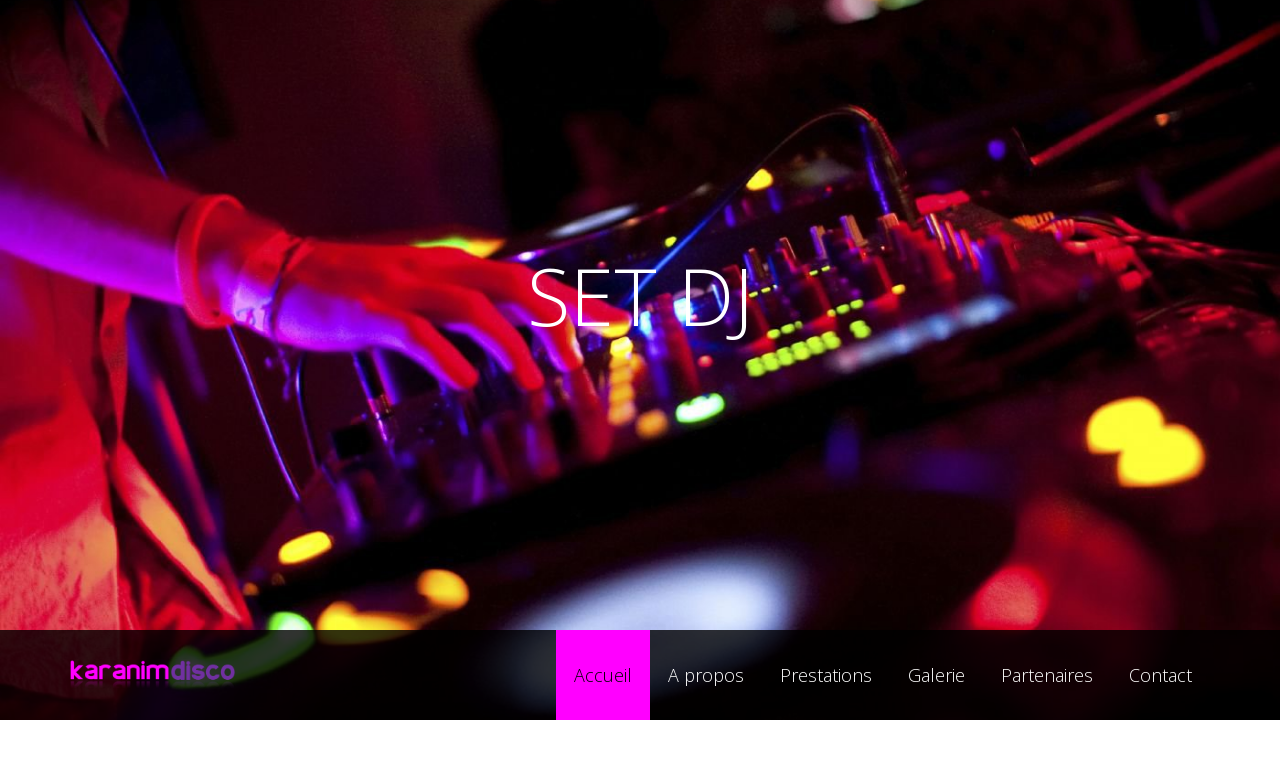

--- FILE ---
content_type: text/html; charset=utf-8
request_url: https://karanim.fr/
body_size: 10204
content:
<!DOCTYPE html>
<html xmlns="http://www.w3.org/1999/xhtml" xml:lang="fr-fr" lang="fr-fr" dir="ltr">
<head>
    <meta http-equiv="X-UA-Compatible" content="IE=edge">
    <meta name="viewport" content="width=device-width, initial-scale=1">
    
    <base href="https://karanim.fr/" />
	<meta http-equiv="content-type" content="text/html; charset=utf-8" />
	<meta name="description" content="Karanim Disco St Gaudens - Créateur d'ambiance, sonorisation de caractère, soirées karaoké : révélez votre talent !, prestation DJ professionnelle, soirées à thèmes" />
	<meta name="generator" content="Joomla! - Open Source Content Management" />
	<title>Karanim Disco St Gaudens et Toulouse DJ Animateurs de soirées, Mariages et Karaoké</title>
	<link href="/templates/shaper_onepage/images/favicon.ico" rel="shortcut icon" type="image/vnd.microsoft.icon" />
	<link href="/templates/shaper_onepage/favicon.ico" rel="shortcut icon" type="image/vnd.microsoft.icon" />
	<link href="/templates/shaper_onepage/css/owl.carousel.css" rel="stylesheet" type="text/css" />
	<link href="/templates/shaper_onepage/css/owl.theme.css" rel="stylesheet" type="text/css" />
	<link href="/templates/shaper_onepage/css/owl.transitions.css" rel="stylesheet" type="text/css" />
	<link href="/templates/shaper_onepage/css/slide-animate.css" rel="stylesheet" type="text/css" />
	<link href="/components/com_sppagebuilder/assets/css/font-awesome.min.css" rel="stylesheet" type="text/css" />
	<link href="/components/com_sppagebuilder/assets/css/animate.min.css" rel="stylesheet" type="text/css" />
	<link href="/components/com_sppagebuilder/assets/css/sppagebuilder.css" rel="stylesheet" type="text/css" />
	<link href="/components/com_sppagebuilder/assets/css/sppagecontainer.css" rel="stylesheet" type="text/css" />
	<link href="/components/com_spsimpleportfolio/assets/css/featherlight.min.css" rel="stylesheet" type="text/css" />
	<link href="/components/com_spsimpleportfolio/assets/css/spsimpleportfolio.css" rel="stylesheet" type="text/css" />
	<link href="/media/com_rsform/css/front.css?057a2727ef7c8c26f0ec45e0f90ec719" rel="stylesheet" type="text/css" />
	<link href="/media/com_rsform/css/frameworks/responsive/responsive.css?057a2727ef7c8c26f0ec45e0f90ec719" rel="stylesheet" type="text/css" />
	<link href="/media/com_rsform/css/calendar/calendar.css?057a2727ef7c8c26f0ec45e0f90ec719" rel="stylesheet" type="text/css" />
	<link href="/components/com_sppagebuilder/assets/css/leaflet.css" rel="stylesheet" type="text/css" />
	<link href="//fonts.googleapis.com/css?family=Open+Sans:300,regular,600&amp;latin" rel="stylesheet" type="text/css" />
	<link href="/templates/shaper_onepage/css/bootstrap.min.css" rel="stylesheet" type="text/css" />
	<link href="/templates/shaper_onepage/css/font-awesome.min.css" rel="stylesheet" type="text/css" />
	<link href="/templates/shaper_onepage/css/legacy.css" rel="stylesheet" type="text/css" />
	<link href="/templates/shaper_onepage/css/template.css" rel="stylesheet" type="text/css" />
	<link href="/templates/shaper_onepage/css/presets/preset1.css" rel="stylesheet" type="text/css" class="preset" />
	<style type="text/css">
.sp-page-builder .page-content #about-us-wrapper{padding:100px 0;}.sp-page-builder .page-content #services-wrapper{padding:100px 0;color:#ffffff;background-image:url(/images/2016/01/27/5013ee36-514e-414b-a2eb-e83162643d4c.jpg);background-repeat:no-repeat;background-size:cover;background-attachment:fixed;background-position:0 0;}.sp-page-builder .page-content #services-wrapper .sppb-section-title .sppb-title-heading {font-size:60px;line-height:60px;font-weight:300;color:#ffffff;}.sp-page-builder .page-content #services-wrapper .sppb-section-title .sppb-title-subheading {font-size:24px;}#sppb-addon-1582195584 .sppb-empty-space {height:30px;}#sppb-addon-1582195585 .sppb-addon-title {font-size:24px;}#sppb-addon-1582195585 .sppb-icon .sppb-icon-container {box-shadow:;display:inline-block;text-align:center;padding:0;color:#000000;border-width:0px;}#sppb-addon-1582195585 .sppb-icon .sppb-icon-container > i {font-size:60px;width:60px;height:60px;line-height:60px;}@media (min-width:768px) and (max-width:991px) {#sppb-addon-1582195585 .sppb-media .sppb-media-body {width:auto;}}@media (max-width:767px) {#sppb-addon-1582195585 .sppb-media .sppb-media-body {width:auto;}}#sppb-addon-1582195585{transition:.3s;}#sppb-addon-1582195585:hover{box-shadow:;}#sppb-addon-1582195586 .sppb-empty-space {height:30px;}#sppb-addon-1582195587 .sppb-addon-title {font-size:24px;}#sppb-addon-1582195587 .sppb-icon .sppb-icon-container {box-shadow:;display:inline-block;text-align:center;padding:0;color:#000000;border-width:0px;}#sppb-addon-1582195587 .sppb-icon .sppb-icon-container > i {font-size:60px;width:60px;height:60px;line-height:60px;}@media (min-width:768px) and (max-width:991px) {#sppb-addon-1582195587 .sppb-media .sppb-media-body {width:auto;}}@media (max-width:767px) {#sppb-addon-1582195587 .sppb-media .sppb-media-body {width:auto;}}#sppb-addon-1582195587{transition:.3s;}#sppb-addon-1582195587:hover{box-shadow:;}#sppb-addon-1582195589 .sppb-empty-space {height:30px;}#sppb-addon-1582195590 .sppb-addon-title {font-size:24px;}#sppb-addon-1582195590 .sppb-icon .sppb-icon-container {box-shadow:;display:inline-block;text-align:center;padding:0;color:#000000;border-width:0px;}#sppb-addon-1582195590 .sppb-icon .sppb-icon-container > i {font-size:60px;width:60px;height:60px;line-height:60px;}@media (min-width:768px) and (max-width:991px) {#sppb-addon-1582195590 .sppb-media .sppb-media-body {width:auto;}}@media (max-width:767px) {#sppb-addon-1582195590 .sppb-media .sppb-media-body {width:auto;}}#sppb-addon-1582195590{transition:.3s;}#sppb-addon-1582195590:hover{box-shadow:;}#sppb-addon-1582195591 .sppb-empty-space {height:30px;}#sppb-addon-1582195592 .sppb-addon-title {font-size:24px;}#sppb-addon-1582195592 .sppb-icon .sppb-icon-container {box-shadow:;display:inline-block;text-align:center;padding:0;color:#000000;border-width:0px;}#sppb-addon-1582195592 .sppb-icon .sppb-icon-container > i {font-size:60px;width:60px;height:60px;line-height:60px;}@media (min-width:768px) and (max-width:991px) {#sppb-addon-1582195592 .sppb-media .sppb-media-body {width:auto;}}@media (max-width:767px) {#sppb-addon-1582195592 .sppb-media .sppb-media-body {width:auto;}}#sppb-addon-1582195592{transition:.3s;}#sppb-addon-1582195592:hover{box-shadow:;}#sppb-addon-1582195594 .sppb-empty-space {height:30px;}#sppb-addon-1582195595 .sppb-addon-title {font-size:24px;}#sppb-addon-1582195595 .sppb-icon .sppb-icon-container {box-shadow:;display:inline-block;text-align:center;padding:0;color:#000000;border-width:0px;}#sppb-addon-1582195595 .sppb-icon .sppb-icon-container > i {font-size:60px;width:60px;height:60px;line-height:60px;}@media (min-width:768px) and (max-width:991px) {#sppb-addon-1582195595 .sppb-media .sppb-media-body {width:auto;}}@media (max-width:767px) {#sppb-addon-1582195595 .sppb-media .sppb-media-body {width:auto;}}#sppb-addon-1582195595{transition:.3s;}#sppb-addon-1582195595:hover{box-shadow:;}#sppb-addon-1582195596 .sppb-empty-space {height:30px;}#sppb-addon-1582195597 .sppb-addon-title {font-size:24px;}#sppb-addon-1582195597 .sppb-icon .sppb-icon-container {box-shadow:;display:inline-block;text-align:center;padding:0;color:#000000;border-width:0px;}#sppb-addon-1582195597 .sppb-icon .sppb-icon-container > i {font-size:60px;width:60px;height:60px;line-height:60px;}@media (min-width:768px) and (max-width:991px) {#sppb-addon-1582195597 .sppb-media .sppb-media-body {width:auto;}}@media (max-width:767px) {#sppb-addon-1582195597 .sppb-media .sppb-media-body {width:auto;}}#sppb-addon-1582195597{transition:.3s;}#sppb-addon-1582195597:hover{box-shadow:;}.sp-page-builder .page-content #portfolio-wrapper{padding:100px 0 0 0;margin:0px;color:#000000;}.sp-page-builder .page-content #portfolio-wrapper .sppb-section-title .sppb-title-heading {font-size:60px;line-height:60px;font-weight:300;color:#000000;}.sp-page-builder .page-content #portfolio-wrapper .sppb-section-title .sppb-title-subheading {font-size:24px;}.sp-page-builder .page-content #clients-wrapper{padding:100px 0;color:#000000;}.sp-page-builder .page-content #clients-wrapper .sppb-section-title .sppb-title-heading {font-size:60px;line-height:60px;font-weight:300;color:#000000;}.sp-page-builder .page-content #clients-wrapper .sppb-section-title .sppb-title-subheading {font-size:24px;}#sppb-addon-1582195604 .sppb-empty-space {height:30px;}.sp-page-builder .page-content #contact-wrapper{padding:100px 0 0 0;color:#ffffff;background-color:#000000;}.sp-page-builder .page-content #contact-wrapper .sppb-section-title .sppb-title-heading {color:#ffffff;}#sppb-addon-wrapper-1582195577746 {margin:0px 0px 30px 0px;}#sppb-addon-1582195577746 {box-shadow:0 0 0 0 #ffffff;}@media (min-width:768px) and (max-width:991px) {#sppb-addon-wrapper-1582195577746 {margin-top:0px;margin-right:0px;margin-bottom:20px;margin-left:0px;}}@media (max-width:767px) {#sppb-addon-wrapper-1582195577746 {margin-top:0px;margin-right:0px;margin-bottom:10px;margin-left:0px;}}#sppb-addon-1582195577746 .sppb-addon-openstreetmap {height:600px;}.sp-page-builder .page-content #section-id-1582195609{padding:40px 0 0 0;background-color:#000000;}#sppb-addon-1582195611 .sppb-addon-title {color:#ffffff;font-size:16px;}#sppb-addon-1582195611 .sppb-icon .sppb-icon-container {box-shadow:;display:inline-block;text-align:center;padding:0;border-width:0px;}#sppb-addon-1582195611 .sppb-icon .sppb-icon-container > i {font-size:25px;width:25px;height:25px;line-height:25px;}@media (min-width:768px) and (max-width:991px) {#sppb-addon-1582195611 .sppb-media .sppb-media-body {width:auto;}}@media (max-width:767px) {#sppb-addon-1582195611 .sppb-media .sppb-media-body {width:auto;}}#sppb-addon-1582195611{transition:.3s;}#sppb-addon-1582195611:hover{box-shadow:;}#sppb-addon-1582195615 .sppb-addon-title {color:#ffffff;font-size:16px;}#sppb-addon-1582195615 .sppb-icon .sppb-icon-container {box-shadow:;display:inline-block;text-align:center;padding:0;border-width:0px;}#sppb-addon-1582195615 .sppb-icon .sppb-icon-container > i {font-size:25px;width:25px;height:25px;line-height:25px;}@media (min-width:768px) and (max-width:991px) {#sppb-addon-1582195615 .sppb-media .sppb-media-body {width:auto;}}@media (max-width:767px) {#sppb-addon-1582195615 .sppb-media .sppb-media-body {width:auto;}}#sppb-addon-1582195615{transition:.3s;}#sppb-addon-1582195615:hover{box-shadow:;}body{font-family:Open Sans, sans-serif; font-weight:300; }h1{font-family:Open Sans, sans-serif; font-size:18px; font-weight:300; }h2{font-family:Open Sans, sans-serif; font-weight:300; }h3{font-family:Open Sans, sans-serif; font-weight:normal; }h4{font-family:Open Sans, sans-serif; font-weight:normal; }h5{font-family:Open Sans, sans-serif; font-weight:600; }h6{font-family:Open Sans, sans-serif; font-weight:600; }
	</style>
	<script type="application/json" class="joomla-script-options new">{"csrf.token":"ca032e285ae62032ce5e998f664c6f25","system.paths":{"root":"","base":""}}</script>
	<script src="/media/jui/js/jquery.min.js?057a2727ef7c8c26f0ec45e0f90ec719" type="text/javascript"></script>
	<script src="/media/jui/js/jquery-noconflict.js?057a2727ef7c8c26f0ec45e0f90ec719" type="text/javascript"></script>
	<script src="/media/jui/js/jquery-migrate.min.js?057a2727ef7c8c26f0ec45e0f90ec719" type="text/javascript"></script>
	<script src="/templates/shaper_onepage/js/owl.carousel.min.js" type="text/javascript"></script>
	<script src="/templates/shaper_onepage/js/addon.slider.js" type="text/javascript"></script>
	<script src="/components/com_sppagebuilder/assets/js/jquery.parallax.js" type="text/javascript"></script>
	<script src="/components/com_sppagebuilder/assets/js/sppagebuilder.js" type="text/javascript"></script>
	<script src="/components/com_spsimpleportfolio/assets/js/jquery.shuffle.modernizr.min.js" type="text/javascript"></script>
	<script src="/components/com_spsimpleportfolio/assets/js/featherlight.min.js" type="text/javascript"></script>
	<script src="/components/com_spsimpleportfolio/assets/js/spsimpleportfolio.js" type="text/javascript"></script>
	<script src="/media/com_rsform/js/script.js?057a2727ef7c8c26f0ec45e0f90ec719" type="text/javascript"></script>
	<script src="/media/com_rsform/js/calendar/calendar.js?057a2727ef7c8c26f0ec45e0f90ec719" type="text/javascript"></script>
	<script src="/media/com_rsform/js/calendar/script.js?057a2727ef7c8c26f0ec45e0f90ec719" type="text/javascript"></script>
	<script src="https://www.google.com/recaptcha/api.js?render=explicit" type="text/javascript"></script>
	<script src="/media/plg_system_rsfprecaptchav2/js/recaptchav2.js?057a2727ef7c8c26f0ec45e0f90ec719" type="text/javascript"></script>
	<script src="/components/com_sppagebuilder/assets/js/leaflet.js" type="text/javascript"></script>
	<script src="/components/com_sppagebuilder/assets/js/leaflet.provider.js" type="text/javascript"></script>
	<script src="/templates/shaper_onepage/js/bootstrap.min.js" type="text/javascript"></script>
	<script src="/templates/shaper_onepage/js/jquery.sticky.js" type="text/javascript"></script>
	<script src="/templates/shaper_onepage/js/main.js" type="text/javascript"></script>
	<script src="/templates/shaper_onepage/js/jquery.nav.js" type="text/javascript"></script>
	<script src="/media/system/js/core.js?057a2727ef7c8c26f0ec45e0f90ec719" type="text/javascript"></script>
	<script type="text/javascript">
;(function ($) {
	$.ajaxSetup({
		headers: {
			'X-CSRF-Token': Joomla.getOptions('csrf.token')
		}
	});
})(jQuery);
RSFormPro.YUICalendar.settings.MONTHS_SHORT 	 = ["Jan","Fév","Mar","Avr","Mai","Jun","Jui","Aoû","Sep","Oct","Nov","Déc"];
RSFormPro.YUICalendar.settings.MONTHS_LONG 	 = ["Janvier","Février","Mars","Avril","Mai","Juin","Juillet","Août","Septembre","Octobre","Novembre","Décembre"];
RSFormPro.YUICalendar.settings.WEEKDAYS_1CHAR  = ["D","L","M","M","J","V","S"];
RSFormPro.YUICalendar.settings.WEEKDAYS_SHORT  = ["Di","Lu","Ma","Me","Je","Ve","Sa"];
RSFormPro.YUICalendar.settings.WEEKDAYS_MEDIUM = ["Dim","Lun","Mar","Mer","Jeu","Ven","Sam"];
RSFormPro.YUICalendar.settings.WEEKDAYS_LONG 	 = ["Dimanche","Lundi","Mardi","Mercredi","Jeudi","Vendredi","Samedi"];
RSFormPro.YUICalendar.settings.START_WEEKDAY 	 = 0;
RSFormPro.YUICalendar.settings.navConfig = { strings : { month: "Choisissez le mois", year: "Entrez l\'année", submit: "Ok", cancel: "Annuler", invalidYear: "Veuillez entrer une année valide" }, monthFormat: rsf_CALENDAR.widget.Calendar.LONG, initialFocus: "year" };
function RSFormProInvisibleCallback1()
{
	var form = RSFormPro.getForm(1);
	if (typeof form.submit != 'function') {
		document.createElement('form').submit.call(form)
	} else {
		form.submit();
	}
}

RSFormProReCAPTCHAv2.loaders.push(function(){
	var id = grecaptcha.render('g-recaptcha-25', {"sitekey":"6LehxVIUAAAAAKZ08zF2X4S7KpNVEexlY4actxAV","theme":"light","type":"image","size":"normal"});
	RSFormProReCAPTCHAv2.forms[1] = id;
	
});RSFormPro.YUICalendar.setCalendar(1, '1_0', {"layout":"POPUP", "format":"dddd.mmmm.yyyyyyyy", "value":"", extra: {}});
rsf_CALENDAR.util.Event.addListener(window, "load",RSFormPro.YUICalendar.renderCalendars);
RSFormPro.callbacks.addCallback(1, 'changePage', [RSFormPro.YUICalendar.hideAllPopupCalendars, 1, ["1_0"]]);RSFormProUtils.addEvent(window, 'load', function(){
	RSFormPro.setHTML5Validation('1', false, {"parent":"","field":"rsform-error"}, 0);  
});
var onePageUrl = '';

	</script>
	<meta property="og:title" content="Karanim Disco St Gaudens et Toulouse DJ Animateurs de soirées, Mariages et Karaoké" />
	<meta property="og:type" content="website" />
	<meta property="og:url" content="https://karanim.fr/" />
	<meta property="og:site_name" content="Karanim Disco St Gaudens et Toulouse DJ Animateurs de soirées, Mariages et Karaoké" />
	<meta name="twitter:card" content="summary" />
	<meta name="twitter:site" content="Karanim Disco St Gaudens et Toulouse DJ Animateurs de soirées, Mariages et Karaoké" />

   
    <script>
  (function(i,s,o,g,r,a,m){i['GoogleAnalyticsObject']=r;i[r]=i[r]||function(){
  (i[r].q=i[r].q||[]).push(arguments)},i[r].l=1*new Date();a=s.createElement(o),
  m=s.getElementsByTagName(o)[0];a.async=1;a.src=g;m.parentNode.insertBefore(a,m)
  })(window,document,'script','//www.google-analytics.com/analytics.js','ga');

  ga('create', 'UA-72966922-1', 'auto');
  ga('send', 'pageview');

</script>
</head>
<body class="site com-sppagebuilder view-page no-layout no-task itemid-437 fr-fr ltr  sticky-header layout-fluid accueil">
    <div class="body-innerwrapper">
        <header id="sp-header"><div class="container"><div class="row"><div id="sp-logo" class="col-xs-8 col-sm-2 col-md-2"><div class="sp-column "><a class="logo" href="/"><h1><img class="sp-default-logo hidden-xs" src="/images/logo4.fw.png" alt="Karanim Disco St Gaudens et Toulouse DJ Animateurs de soirées, Mariages et Karaoké"><img class="sp-retina-logo hidden-xs" src="/images/logo4.fw.png" alt="Karanim Disco St Gaudens et Toulouse DJ Animateurs de soirées, Mariages et Karaoké" width="422" height="75"><img class="sp-default-logo visible-xs" src="/images/logo4.fw.png" alt="Karanim Disco St Gaudens et Toulouse DJ Animateurs de soirées, Mariages et Karaoké"></h1></a></div></div><div id="sp-menu" class="col-xs-4 col-sm-10 col-md-10"><div class="sp-column ">			<div class='sp-megamenu-wrapper'>
				<a id="offcanvas-toggler" class="visible-xs" href="#"><i class="fa fa-bars"></i></a>
				<ul class="sp-megamenu-parent menu-fade hidden-xs"><li class="sp-menu-item  home current-item active"><a  href="/index.php" >Accueil</a></li><li class="sp-menu-item"><a  href="#about-us-wrapper" >A propos</a></li><li class="sp-menu-item"><a  href="#services-wrapper" >Prestations</a></li><li class="sp-menu-item"><a  href="#portfolio-wrapper" >Galerie</a></li><li class="sp-menu-item"><a  href="#clients-wrapper" >Partenaires</a></li><li class="sp-menu-item"><a  href="#contact-wrapper" >Contact</a></li></ul>			</div>
		</div></div></div></div></header><section id="sp-page-title"><div class="row"><div id="sp-title" class="col-sm-12 col-md-12"><div class="sp-column "></div></div></div></section><section id="sp-main-body"><div class="row"><div id="sp-component" class="col-sm-12 col-md-12"><div class="sp-column "><div id="system-message-container">
	</div>





<script type="text/javascript">
    jQuery(document).ready(function($){

        $('.sppb-teams li').mouseenter(function(){
            $('.sppb-teams li').removeClass('active');
            $(this).addClass('active');
        }).mouseleave(function(){
            $('.sppb-teams li').removeClass('active');
            $('.sppb-teams li.first-item').addClass('active');
        });
    });
</script>


<div id="sp-page-builder" class="sp-page-builder  home page-1">

	
	<div class="page-content">
				


	


	


	<div id="home-wrapper" class="sppb-section" ><div class="sppb-row-overlay"></div><div class="sppb-container-inner"><div class="sppb-row"><div class="sppb-col-sm-12" id="column-wrap-id-1582195577"><div id="column-id-1582195577" class="sppb-column  sppb-wow fadeInDown"  data-sppb-wow-duration="300ms"><div class="sppb-column-addons"><div id="sppb-addon-wrapper-1582195578" class="sppb-addon-wrapper"><div id="sppb-addon-1582195578" class="clearfix "     ><div class="sppb-slider-wrapper sppb-slider-fullwidth-wrapper owl-theme"><div class="sppb-slider-item-wrapper" ><div id="slide-fullwidth" class="owl-carousel"  data-sppb-slide-ride="true" ><div class="sppb-slideshow-fullwidth-item item"><div id="sppb-slide-item-bg" class="sppb-slideshow-fullwidth-item-bg" style="background-image: url(https://karanim.fr/images/setdj.jpg);"><div class="container"><div class="sppb-slideshow-fullwidth-item-text"><h1 class="sppb-fullwidth-title">Set DJ <small class="sppb-slidehsow-sub-title"></small></h1></div></div></div></div><div class="sppb-slideshow-fullwidth-item item"><div id="sppb-slide-item-bg" class="sppb-slideshow-fullwidth-item-bg" style="background-image: url(https://karanim.fr/images/band5.jpg);"><div class="container"><div class="sppb-slideshow-fullwidth-item-text"><h1 class="sppb-fullwidth-title">Animations de mariages <small class="sppb-slidehsow-sub-title"></small></h1></div></div></div></div><div class="sppb-slideshow-fullwidth-item item"><div id="sppb-slide-item-bg" class="sppb-slideshow-fullwidth-item-bg" style="background-image: url(https://karanim.fr/images/band6.jpg);"><div class="container"><div class="sppb-slideshow-fullwidth-item-text"><h1 class="sppb-fullwidth-title">Karaoké Party <small class="sppb-slidehsow-sub-title"></small></h1></div></div></div></div></div></div><div class="customNavigation"><a class="sppbSlidePrev"><i class="fa fa-angle-left"></i></a><a class="sppbSlideNext"><i class="fa fa-angle-right"></i></a></div></div></div></div></div></div></div></div></div><section id="about-us-wrapper" class="sppb-section  onepage-teams-section" ><div class="sppb-row-overlay"></div><div class="sppb-row-container"><div class="sppb-section-title sppb-text-center"><h2 class="sppb-title-heading">A propos de nous</h2><p class="sppb-title-subheading">L'équipe KARANIM</p></div><div class="sppb-row"><div class="sppb-col-sm-12" id="column-wrap-id-1582195580"><div id="column-id-1582195580" class="sppb-column  sppb-wow fadeInDown"  data-sppb-wow-duration="400ms" data-sppb-wow-delay="150ms"><div class="sppb-column-addons"><div id="sppb-addon-wrapper-1582195581" class="sppb-addon-wrapper"><div id="sppb-addon-1582195581" class="clearfix "     ><div class="sppb-team-before-text sppb-text-center" ><p class="sppb-center sppb-lead">Karanim Disco s'adresse à des particuliers et des professionnels à la recherche de sonorisation événementielle, animations de soirées avec DJ et animations commerciales.</p></div><div class="sppb-teams-wrapper sppb-carousel sppb-slide " data-sppb-ride="sppb-carousel"><div class="sppb-carousel-inner"><div class="sppb-item active "><ul class="sppb-teams"><li class="sppb-team-wrapper first-item  active "><div class="sppb-team"><div class="sppb-team-image-wrapper"><img class="img-thumbnail sppb-img-responsive" src="/images/2016/01/27/JPDSCN0961.JPG" alt=" JP "></div><div class="sppb-team-info"><h3 class="sppb-team-name"> JP </h3><p class="sppb-designation"> Disc Jockey Animateur </p><p class="sppb-introtext"> Mon objectif, mettre toute ma passion au service de vos événements </p><div class="sppb-team-social-icons"><a target="_blank" href="https://www.facebook.com/KARANIM-DISCO-295228278530/?fref=ts" ><i class="fa fa-facebook"></i></a></div></div></div></li><li class="sppb-team-wrapper last-item "><div class="sppb-team"><div class="sppb-team-image-wrapper"><img class="img-thumbnail sppb-img-responsive" src="/images/2016/01/27/jpphoto.JPG" alt=" Laure "></div><div class="sppb-team-info"><h3 class="sppb-team-name"> Laure </h3><p class="sppb-designation"> Chanteuse </p><p class="sppb-introtext"> Passionnée de musique et de chant depuis mon plus jeune âge, j'interprète des standards de variétés françaises et internationales. </p><div class="sppb-team-social-icons"><a target="_blank" href="https://www.facebook.com/KARANIM-DISCO-295228278530/?fref=ts" ><i class="fa fa-facebook"></i></a></div></div></div></li></ul></div></div></div></div></div></div></div></div></div></div></section><section id="services-wrapper" class="sppb-section features-hexa" ><div class="sppb-row-overlay"></div><div class="sppb-row-container"><div class="sppb-section-title sppb-text-center"><h2 class="sppb-title-heading">Nos Prestations</h2><p class="sppb-title-subheading">Nous sommes à votre service</p></div><div class="sppb-row"><div class="sppb-col-sm-4" id="column-wrap-id-1582195583"><div id="column-id-1582195583" class="sppb-column  sppb-wow zoomIn"  data-sppb-wow-duration="400ms" data-sppb-wow-delay="100ms"><div class="sppb-column-addons"><div id="sppb-addon-wrapper-1582195584" class="sppb-addon-wrapper"><div id="sppb-addon-1582195584" class="clearfix "     ><div class="sppb-empty-space  clearfix"></div></div></div><div id="sppb-addon-wrapper-1582195585" class="sppb-addon-wrapper"><div id="sppb-addon-1582195585" class="clearfix "     ><div class="sppb-addon sppb-addon-feature  "><div class="sppb-addon-content sppb-text-center"><div class="sppb-icon"><span class="sppb-icon-container" aria-label="DJ"><i class="fa fa-headphones" aria-hidden="true"></i></span></div><div class="sppb-media-content"><h3 class="sppb-addon-title sppb-feature-box-title">DJ</h3><div class="sppb-addon-text">Pour une ambiance cocktail ou dancefloor, retrouvez à chaque prestation un mix live avec DJ généraliste<br />qui saura s'adapter au public. <a href="/index.php/component/content/article?id=83&amp;Itemid=437">En savoir plus</a></div></div></div></div></div></div><div id="sppb-addon-wrapper-1582195586" class="sppb-addon-wrapper"><div id="sppb-addon-1582195586" class="clearfix "     ><div class="sppb-empty-space  clearfix"></div></div></div><div id="sppb-addon-wrapper-1582195587" class="sppb-addon-wrapper"><div id="sppb-addon-1582195587" class="clearfix "     ><div class="sppb-addon sppb-addon-feature  "><div class="sppb-addon-content sppb-text-center"><div class="sppb-icon"><span class="sppb-icon-container" aria-label="Karaoké"><i class="fa fa-microphone" aria-hidden="true"></i></span></div><div class="sppb-media-content"><h3 class="sppb-addon-title sppb-feature-box-title">Karaoké</h3><div class="sppb-addon-text">Karanim intervient chez des professionnels pour des soirées karaoké, avec un répertoire composé de 10000 titres, micros sans fil, projection des paroles sur écran géant. <a href="/index.php/component/content/article?id=86&amp;Itemid=437">En savoir plus</a></div></div></div></div></div></div></div></div></div><div class="sppb-col-sm-4" id="column-wrap-id-1582195588"><div id="column-id-1582195588" class="sppb-column  sppb-wow zoomIn"  data-sppb-wow-duration="400ms" data-sppb-wow-delay="200ms"><div class="sppb-column-addons"><div id="sppb-addon-wrapper-1582195589" class="sppb-addon-wrapper"><div id="sppb-addon-1582195589" class="clearfix "     ><div class="sppb-empty-space  clearfix"></div></div></div><div id="sppb-addon-wrapper-1582195590" class="sppb-addon-wrapper"><div id="sppb-addon-1582195590" class="clearfix "     ><div class="sppb-addon sppb-addon-feature  "><div class="sppb-addon-content sppb-text-center"><div class="sppb-icon"><span class="sppb-icon-container" aria-label="Mariages"><i class="fa fa-heart" aria-hidden="true"></i></span></div><div class="sppb-media-content"><h3 class="sppb-addon-title sppb-feature-box-title">Mariages</h3><div class="sppb-addon-text">L'animation de votre mariage est l'un des poste clés de la réussite de celui-ci. <br />Pour le plus beau jour de votre vie, nous définissons ensemble la chronologie de votre soirée, pour une ambiance à votre image. <a href="/index.php/mariages">En savoir plus</a></div></div></div></div></div></div><div id="sppb-addon-wrapper-1582195591" class="sppb-addon-wrapper"><div id="sppb-addon-1582195591" class="clearfix "     ><div class="sppb-empty-space  clearfix"></div></div></div><div id="sppb-addon-wrapper-1582195592" class="sppb-addon-wrapper"><div id="sppb-addon-1582195592" class="clearfix "     ><div class="sppb-addon sppb-addon-feature  "><div class="sppb-addon-content sppb-text-center"><div class="sppb-icon"><span class="sppb-icon-container" aria-label="Cocktails"><i class="fa fa-glass" aria-hidden="true"></i></span></div><div class="sppb-media-content"><h3 class="sppb-addon-title sppb-feature-box-title">Cocktails</h3><div class="sppb-addon-text">Pour vos cocktails, retrouvez-nous dans une ambiance deep house, chill-out, pour un apéritif en toute décontration avec vos invités. <a href="/index.php/component/content/article?id=87&amp;Itemid=437">En savoir plus</a></div></div></div></div></div></div></div></div></div><div class="sppb-col-sm-4" id="column-wrap-id-1582195593"><div id="column-id-1582195593" class="sppb-column  sppb-wow zoomIn"  data-sppb-wow-duration="400ms" data-sppb-wow-delay="300ms"><div class="sppb-column-addons"><div id="sppb-addon-wrapper-1582195594" class="sppb-addon-wrapper"><div id="sppb-addon-1582195594" class="clearfix "     ><div class="sppb-empty-space  clearfix"></div></div></div><div id="sppb-addon-wrapper-1582195595" class="sppb-addon-wrapper"><div id="sppb-addon-1582195595" class="clearfix "     ><div class="sppb-addon sppb-addon-feature  "><div class="sppb-addon-content sppb-text-center"><div class="sppb-icon"><span class="sppb-icon-container" aria-label="Anniversaires"><i class="fa fa-gift" aria-hidden="true"></i></span></div><div class="sppb-media-content"><h3 class="sppb-addon-title sppb-feature-box-title">Anniversaires</h3><div class="sppb-addon-text">Karanim vous fait vivre des moments inoubliables de fête avec votre famille, vos amis, collègues pour votre anniversaire, en toute convivialité. <a href="/index.php/component/content/article?id=85&amp;Itemid=437">En savoir plus</a></div></div></div></div></div></div><div id="sppb-addon-wrapper-1582195596" class="sppb-addon-wrapper"><div id="sppb-addon-1582195596" class="clearfix "     ><div class="sppb-empty-space  clearfix"></div></div></div><div id="sppb-addon-wrapper-1582195597" class="sppb-addon-wrapper"><div id="sppb-addon-1582195597" class="clearfix "     ><div class="sppb-addon sppb-addon-feature  "><div class="sppb-addon-content sppb-text-center"><div class="sppb-icon"><span class="sppb-icon-container" aria-label="Animations Commerciales"><i class="fa fa-group" aria-hidden="true"></i></span></div><div class="sppb-media-content"><h3 class="sppb-addon-title sppb-feature-box-title">Animations Commerciales</h3><div class="sppb-addon-text">Nous vous proposons nos services d'animations commerciales pour votre entreprise, pour vos événements et opérations promotionnelles. <a href="/index.php/component/content/article?id=88&amp;Itemid=437">En savoir plus</a></div></div></div></div></div></div></div></div></div></div></div></section><div id="portfolio-wrapper" class="sppb-section" ><div class="sppb-row-overlay"></div><div class="sppb-container-inner"><div class="sppb-container"><div class="sppb-section-title sppb-text-center"><h2 class="sppb-title-heading">Galerie</h2><p class="sppb-title-subheading">PhotoBook</p></div></div><div class="sppb-row"><div class="sppb-col-sm-12" id="column-wrap-id-1582195599"><div id="column-id-1582195599" class="sppb-column  sppb-wow fadeIn"  data-sppb-wow-duration="400ms" data-sppb-wow-delay="150ms"><div class="sppb-column-addons"><div id="sppb-addon-wrapper-1582195600" class="sppb-addon-wrapper"><div id="sppb-addon-1582195600" class="clearfix "     ><div class="sppb-addon sppb-addon-module "><div class="sppb-addon-content">

<div id="mod-sp-simpleportfolio" class="sp-simpleportfolio sp-simpleportfolio-view-items layout-gallery-nospace ">

			<div class="sp-simpleportfolio-filter">
			<ul>
				<li class="active" data-group="all"><a href="#">Show All</a></li>
											<li data-group="mariages"><a href="#">Mariages</a></li>
													<li data-group="cocktails"><a href="#">Cocktails</a></li>
													<li data-group="dj"><a href="#">DJ</a></li>
													<li data-group="anniversaires"><a href="#">Anniversaires</a></li>
													<li data-group="karaoke"><a href="#">Karaoké</a></li>
													<li data-group="eclairage-architectural"><a href="#">Eclairage Architectural</a></li>
									</ul>
		</div>
	
	
	<div class="sp-simpleportfolio-items sp-simpleportfolio-columns-3">
					
			
			<div class="sp-simpleportfolio-item" data-groups='["mariages","cocktails","dj"]'>
								
				<div class="sp-simpleportfolio-overlay-wrapper clearfix">
					
					
											<img class="sp-simpleportfolio-img" src="/images/spsimpleportfolio/set-dj/0_uplfrm_cours-perfectionnement_H012734_L_800x600.jpg" alt="Set DJ">
					
					<div class="sp-simpleportfolio-overlay">
						<div class="sp-vertical-middle">
							<div>
								<div class="sp-simpleportfolio-btns">
																			<a class="btn-zoom" href="/images/spsimpleportfolio/set-dj/0_uplfrm_cours-perfectionnement_H012734_L_800x600.jpg" data-featherlight="image">Zoom</a>
																		<a class="btn-view" href="/index.php/portfolio-details/item/1-set-dj">View</a>
								</div>
																<h3 class="sp-simpleportfolio-title">
									<a href="/index.php/portfolio-details/item/1-set-dj">
										Set DJ									</a>
								</h3>
								<div class="sp-simpleportfolio-tags">
									Mariages, Cocktails, DJ								</div>
															</div>
						</div>
					</div>
				</div>
				
				
			</div>

			
					
			
			<div class="sp-simpleportfolio-item" data-groups='["mariages","dj"]'>
								
				<div class="sp-simpleportfolio-overlay-wrapper clearfix">
					
					
											<img class="sp-simpleportfolio-img" src="/images/spsimpleportfolio/ambiance-dancefloor/2274_photos2_800x600.jpg" alt="Ambiance Dancefloor">
					
					<div class="sp-simpleportfolio-overlay">
						<div class="sp-vertical-middle">
							<div>
								<div class="sp-simpleportfolio-btns">
																			<a class="btn-zoom" href="/images/spsimpleportfolio/ambiance-dancefloor/2274_photos2_800x600.jpg" data-featherlight="image">Zoom</a>
																		<a class="btn-view" href="/index.php/portfolio-details/item/2-ambiance-dancefloor">View</a>
								</div>
																<h3 class="sp-simpleportfolio-title">
									<a href="/index.php/portfolio-details/item/2-ambiance-dancefloor">
										Ambiance Dancefloor									</a>
								</h3>
								<div class="sp-simpleportfolio-tags">
									Mariages, DJ								</div>
															</div>
						</div>
					</div>
				</div>
				
				
			</div>

			
					
			
			<div class="sp-simpleportfolio-item" data-groups='["mariages","cocktails","anniversaires"]'>
								
				<div class="sp-simpleportfolio-overlay-wrapper clearfix">
					
					
											<img class="sp-simpleportfolio-img" src="/images/spsimpleportfolio/structure-sono/11140328_10153195106053531_8478170760401175989_n_800x600.jpg" alt="Structure Sono">
					
					<div class="sp-simpleportfolio-overlay">
						<div class="sp-vertical-middle">
							<div>
								<div class="sp-simpleportfolio-btns">
																			<a class="btn-zoom" href="/images/spsimpleportfolio/structure-sono/11140328_10153195106053531_8478170760401175989_n_800x600.jpg" data-featherlight="image">Zoom</a>
																		<a class="btn-view" href="/index.php/portfolio-details/item/3-structure-sono">View</a>
								</div>
																<h3 class="sp-simpleportfolio-title">
									<a href="/index.php/portfolio-details/item/3-structure-sono">
										Structure Sono									</a>
								</h3>
								<div class="sp-simpleportfolio-tags">
									Mariages, Cocktails, Anniversaires								</div>
															</div>
						</div>
					</div>
				</div>
				
				
			</div>

			
					
			
			<div class="sp-simpleportfolio-item" data-groups='["mariages","eclairage-architectural"]'>
								
				<div class="sp-simpleportfolio-overlay-wrapper clearfix">
					
					
											<img class="sp-simpleportfolio-img" src="/images/spsimpleportfolio/ambiance-mariage/11987028_10153081925868531_1660118006290866095_n_800x600.jpg" alt="Ambiance Mariage">
					
					<div class="sp-simpleportfolio-overlay">
						<div class="sp-vertical-middle">
							<div>
								<div class="sp-simpleportfolio-btns">
																			<a class="btn-zoom" href="/images/spsimpleportfolio/ambiance-mariage/11987028_10153081925868531_1660118006290866095_n_800x600.jpg" data-featherlight="image">Zoom</a>
																		<a class="btn-view" href="/index.php/portfolio-details/item/4-ambiance-mariage">View</a>
								</div>
																<h3 class="sp-simpleportfolio-title">
									<a href="/index.php/portfolio-details/item/4-ambiance-mariage">
										Ambiance Mariage									</a>
								</h3>
								<div class="sp-simpleportfolio-tags">
									Mariages, Eclairage Architectural								</div>
															</div>
						</div>
					</div>
				</div>
				
				
			</div>

			
					
			
			<div class="sp-simpleportfolio-item" data-groups='["mariages","eclairage-architectural"]'>
								
				<div class="sp-simpleportfolio-overlay-wrapper clearfix">
					
					
											<img class="sp-simpleportfolio-img" src="/images/spsimpleportfolio/mise-en-lumiere/12004086_10153079582838531_2835840704727769671_n_800x600.jpg" alt="Mise en lumière">
					
					<div class="sp-simpleportfolio-overlay">
						<div class="sp-vertical-middle">
							<div>
								<div class="sp-simpleportfolio-btns">
																			<a class="btn-zoom" href="/images/spsimpleportfolio/mise-en-lumiere/12004086_10153079582838531_2835840704727769671_n_800x600.jpg" data-featherlight="image">Zoom</a>
																		<a class="btn-view" href="/index.php/portfolio-details/item/5-mise-en-lumiere">View</a>
								</div>
																<h3 class="sp-simpleportfolio-title">
									<a href="/index.php/portfolio-details/item/5-mise-en-lumiere">
										Mise en lumière									</a>
								</h3>
								<div class="sp-simpleportfolio-tags">
									Mariages, Eclairage Architectural								</div>
															</div>
						</div>
					</div>
				</div>
				
				
			</div>

			
					
			
			<div class="sp-simpleportfolio-item" data-groups='["mariages","eclairage-architectural"]'>
								
				<div class="sp-simpleportfolio-overlay-wrapper clearfix">
					
					
											<img class="sp-simpleportfolio-img" src="/images/spsimpleportfolio/ouverture-de-bal/1514979_721748907837776_1338556231_n_800x600.jpg" alt="Ouverture de bal">
					
					<div class="sp-simpleportfolio-overlay">
						<div class="sp-vertical-middle">
							<div>
								<div class="sp-simpleportfolio-btns">
																			<a class="btn-zoom" href="/images/spsimpleportfolio/ouverture-de-bal/1514979_721748907837776_1338556231_n_800x600.jpg" data-featherlight="image">Zoom</a>
																		<a class="btn-view" href="/index.php/portfolio-details/item/6-ouverture-de-bal">View</a>
								</div>
																<h3 class="sp-simpleportfolio-title">
									<a href="/index.php/portfolio-details/item/6-ouverture-de-bal">
										Ouverture de bal									</a>
								</h3>
								<div class="sp-simpleportfolio-tags">
									Mariages, Eclairage Architectural								</div>
															</div>
						</div>
					</div>
				</div>
				
				
			</div>

			
					
			
			<div class="sp-simpleportfolio-item" data-groups='["karaoke"]'>
								
				<div class="sp-simpleportfolio-overlay-wrapper clearfix">
					
					
											<img class="sp-simpleportfolio-img" src="/images/spsimpleportfolio/karaoke-party/DSCN6162_800x600.JPG" alt="Karaoké Party">
					
					<div class="sp-simpleportfolio-overlay">
						<div class="sp-vertical-middle">
							<div>
								<div class="sp-simpleportfolio-btns">
																			<a class="btn-zoom" href="/images/spsimpleportfolio/karaoke-party/DSCN6162_800x600.JPG" data-featherlight="image">Zoom</a>
																		<a class="btn-view" href="/index.php/portfolio-details/item/7-karaoke-party">View</a>
								</div>
																<h3 class="sp-simpleportfolio-title">
									<a href="/index.php/portfolio-details/item/7-karaoke-party">
										Karaoké Party									</a>
								</h3>
								<div class="sp-simpleportfolio-tags">
									Karaoké								</div>
															</div>
						</div>
					</div>
				</div>
				
				
			</div>

			
					
			
			<div class="sp-simpleportfolio-item" data-groups='["dj"]'>
								
				<div class="sp-simpleportfolio-overlay-wrapper clearfix">
					
					
											<img class="sp-simpleportfolio-img" src="/images/spsimpleportfolio/comites-des-fetes/0001_800x600.jpg" alt="Comités des fêtes">
					
					<div class="sp-simpleportfolio-overlay">
						<div class="sp-vertical-middle">
							<div>
								<div class="sp-simpleportfolio-btns">
																			<a class="btn-zoom" href="/images/spsimpleportfolio/comites-des-fetes/0001_800x600.jpg" data-featherlight="image">Zoom</a>
																		<a class="btn-view" href="/index.php/portfolio-details/item/8-comites-des-fetes">View</a>
								</div>
																<h3 class="sp-simpleportfolio-title">
									<a href="/index.php/portfolio-details/item/8-comites-des-fetes">
										Comités des fêtes									</a>
								</h3>
								<div class="sp-simpleportfolio-tags">
									DJ								</div>
															</div>
						</div>
					</div>
				</div>
				
				
			</div>

			
					
			
			<div class="sp-simpleportfolio-item" data-groups='["cocktails"]'>
								
				<div class="sp-simpleportfolio-overlay-wrapper clearfix">
					
					
											<img class="sp-simpleportfolio-img" src="/images/spsimpleportfolio/sonorisation-evenementielle/Event-management_800x600.png" alt="Sonorisation événementielle">
					
					<div class="sp-simpleportfolio-overlay">
						<div class="sp-vertical-middle">
							<div>
								<div class="sp-simpleportfolio-btns">
																			<a class="btn-zoom" href="/images/spsimpleportfolio/sonorisation-evenementielle/Event-management_800x600.png" data-featherlight="image">Zoom</a>
																		<a class="btn-view" href="/index.php/portfolio-details/item/9-sonorisation-evenementielle">View</a>
								</div>
																<h3 class="sp-simpleportfolio-title">
									<a href="/index.php/portfolio-details/item/9-sonorisation-evenementielle">
										Sonorisation événementielle									</a>
								</h3>
								<div class="sp-simpleportfolio-tags">
									Cocktails								</div>
															</div>
						</div>
					</div>
				</div>
				
				
			</div>

			
					
			
			<div class="sp-simpleportfolio-item" data-groups='["eclairage-architectural"]'>
								
				<div class="sp-simpleportfolio-overlay-wrapper clearfix">
					
					
											<img class="sp-simpleportfolio-img" src="/images/spsimpleportfolio/eclairage-archi/a311f9_8d812afef04a72edf50485bb15e5ae7e_jpg_srb_p_838_549_75_22_0_50_1_20_0_800x600.jpg" alt="Eclairage Archi">
					
					<div class="sp-simpleportfolio-overlay">
						<div class="sp-vertical-middle">
							<div>
								<div class="sp-simpleportfolio-btns">
																			<a class="btn-zoom" href="/images/spsimpleportfolio/eclairage-archi/a311f9_8d812afef04a72edf50485bb15e5ae7e_jpg_srb_p_838_549_75_22_0_50_1_20_0_800x600.jpg" data-featherlight="image">Zoom</a>
																		<a class="btn-view" href="/index.php/portfolio-details/item/10-eclairage-archi">View</a>
								</div>
																<h3 class="sp-simpleportfolio-title">
									<a href="/index.php/portfolio-details/item/10-eclairage-archi">
										Eclairage Archi									</a>
								</h3>
								<div class="sp-simpleportfolio-tags">
									Eclairage Architectural								</div>
															</div>
						</div>
					</div>
				</div>
				
				
			</div>

			
					
			
			<div class="sp-simpleportfolio-item" data-groups='["dj","anniversaires"]'>
								
				<div class="sp-simpleportfolio-overlay-wrapper clearfix">
					
					
											<img class="sp-simpleportfolio-img" src="/images/spsimpleportfolio/soiree-fluo/https_proxy_800x600.jpg" alt="Soirée Fluo">
					
					<div class="sp-simpleportfolio-overlay">
						<div class="sp-vertical-middle">
							<div>
								<div class="sp-simpleportfolio-btns">
																			<a class="btn-zoom" href="/images/spsimpleportfolio/soiree-fluo/https_proxy_800x600.jpg" data-featherlight="image">Zoom</a>
																		<a class="btn-view" href="/index.php/portfolio-details/item/11-soiree-fluo">View</a>
								</div>
																<h3 class="sp-simpleportfolio-title">
									<a href="/index.php/portfolio-details/item/11-soiree-fluo">
										Soirée Fluo									</a>
								</h3>
								<div class="sp-simpleportfolio-tags">
									DJ, Anniversaires								</div>
															</div>
						</div>
					</div>
				</div>
				
				
			</div>

			
					
			
			<div class="sp-simpleportfolio-item" data-groups='["mariages"]'>
								
				<div class="sp-simpleportfolio-overlay-wrapper clearfix">
					
					
											<img class="sp-simpleportfolio-img" src="/images/spsimpleportfolio/ouverture-de-bal2/victoriagregory0686-600x400_800x600.jpg" alt="Ouverture de bal">
					
					<div class="sp-simpleportfolio-overlay">
						<div class="sp-vertical-middle">
							<div>
								<div class="sp-simpleportfolio-btns">
																			<a class="btn-zoom" href="/images/spsimpleportfolio/ouverture-de-bal2/victoriagregory0686-600x400_800x600.jpg" data-featherlight="image">Zoom</a>
																		<a class="btn-view" href="/index.php/portfolio-details/item/12-ouverture-de-bal2">View</a>
								</div>
																<h3 class="sp-simpleportfolio-title">
									<a href="/index.php/portfolio-details/item/12-ouverture-de-bal2">
										Ouverture de bal									</a>
								</h3>
								<div class="sp-simpleportfolio-tags">
									Mariages								</div>
															</div>
						</div>
					</div>
				</div>
				
				
			</div>

			
			</div>

</div>
</div></div></div></div></div></div></div></div></div></div><section id="clients-wrapper" class="sppb-section" ><div class="sppb-row-overlay"></div><div class="sppb-row-container"><div class="sppb-section-title sppb-text-center"><h2 class="sppb-title-heading">Nos partenaires</h2><p class="sppb-title-subheading">Tous satisfaits !</p></div><div class="sppb-row"><div class="sppb-col-sm-12" id="column-wrap-id-1582195602"><div id="column-id-1582195602" class="sppb-column  sppb-wow zoomIn"  data-sppb-wow-duration="400ms" data-sppb-wow-delay="150ms"><div class="sppb-column-addons"><div id="sppb-addon-wrapper-1582195603" class="sppb-addon-wrapper"><div id="sppb-addon-1582195603" class="clearfix "     ><div class="sppb-addon sppb-addon-clients sppb-text-center "><div class="sppb-addon-content"><div class="sppb-row"><div class="sppb-col-sm-2"><a target="_blank" rel="noopener noreferrer" rel="nofollow" href="http://objectifmarketing.com"><img class="sppb-img-responsive" src="/images/logomini.fw.png" alt="Objectif Marketing"></a></div><div class="sppb-col-sm-2"><a target="_blank" rel="noopener noreferrer" rel="nofollow" href="https://www.facebook.com/Maximusic-187903874568622/?fref=ts "><img class="sppb-img-responsive" src="/images/maximusic.fw.png" alt="Maxi Music"></a></div><div class="sppb-col-sm-2"><a target="_blank" rel="noopener noreferrer" rel="nofollow" href="#"><img class="sppb-img-responsive" src="/images/ce5891ed-d701-4498-8de4-5250874ac1f8.jpg" alt="lilian bages jazz"></a></div><div class="sppb-col-sm-2"><a target="_blank" rel="noopener noreferrer" rel="nofollow" href="http://www.le-coup-de-fourchette.fr/ "><img class="sppb-img-responsive" src="/images/cdf2.fw.png" alt="Le coup de fourchette"></a></div><div class="sppb-col-sm-2"><a target="_blank" rel="noopener noreferrer" rel="nofollow" href="/mariages.net"><img class="sppb-img-responsive" src="/images/2016/01/27/mariages.net.png" alt="Mariages.net"></a></div></div></div></div></div></div><div id="sppb-addon-wrapper-1582195604" class="sppb-addon-wrapper"><div id="sppb-addon-1582195604" class="clearfix "     ><div class="sppb-empty-space  clearfix"></div></div></div></div></div></div></div></div></section><div id="contact-wrapper" class="sppb-section onepage-contact-wrapper" ><div class="sppb-row-overlay"></div><div class="sppb-container-inner"><div class="sppb-container"><div class="sppb-section-title sppb-text-center"><h2 class="sppb-title-heading">Nous contacter</h2><p class="sppb-title-subheading">Utilisez ce formulaire de contact pour toute demande de prestation ou contactez nous par téléphone au 06 89 32 23 85</p></div></div><div class="sppb-row"><div class="sppb-col-md-6" id="column-wrap-id-1582195606"><div id="column-id-1582195606" class="sppb-column " ><div class="sppb-column-addons"><div id="sppb-addon-wrapper-1582195608" class="sppb-addon-wrapper"><div id="sppb-addon-1582195608" class="clearfix "     ><div class="sppb-addon sppb-addon-module container onepage-contact-form"><div class="sppb-addon-content">
<div class="rsform">
	<form method="post"  id="userForm" class="formResponsive" action="https://karanim.fr/">
<!-- Do not remove this ID, it is used to identify the page so that the pagination script can work correctly -->
<fieldset class="formContainer formHorizontal" id="rsform_1_page_0">
	<div class="formRow">
		<div class="formSpan12">
			<div class="rsform-block rsform-block-nom">
				<label class="formControlLabel" for="Nom">Nom & Prénom<strong class="formRequired">(*)</strong></label>
				<div class="formControls">
					<div class="formBody">
						<input type="text" value="" size="20" name="form[Nom]" id="Nom" class="rsform-input-box" />
						<span class="formValidation"><span id="component1" class="formNoError">Veuillez renseigner votre nom</span></span>
						<p class="formDescription"></p>
					</div>
				</div>
			</div>
			<div class="rsform-block rsform-block-email">
				<label class="formControlLabel" for="Email">E-mail<strong class="formRequired">(*)</strong></label>
				<div class="formControls">
					<div class="formBody">
						<input type="text" value="" size="20" name="form[Email]" id="Email" class="rsform-input-box" />
						<span class="formValidation"><span id="component3" class="formNoError">Invalid email address.</span></span>
						<p class="formDescription"></p>
					</div>
				</div>
			</div>
			<div class="rsform-block rsform-block-tel">
				<label class="formControlLabel" for="Tel">Téléphone<strong class="formRequired">(*)</strong></label>
				<div class="formControls">
					<div class="formBody">
						<input type="text" value="" size="20" name="form[Tel]" id="Tel" class="rsform-input-box" />
						<span class="formValidation"><span id="component23" class="formNoError">Entrée non valide</span></span>
						<p class="formDescription"></p>
					</div>
				</div>
			</div>
			<div class="rsform-block rsform-block-dateevenement">
				<label class="formControlLabel" for="DateEvenement"></label>
				<div class="formControls">
					<div class="formBody">
						<input id="txtcal1_0" name="form[DateEvenement]" type="text" value="" class="rsform-calendar-box" /><input id="btn1_0" type="button" value="..." class="btnCal rsform-calendar-button" onclick="RSFormPro.YUICalendar.showHideCalendar('cal1_0Container');" /><div id="cal1_0Container" style="clear:both;display:none;position:absolute;z-index:9996"></div><input id="hiddencal1_0" type="hidden" name="hidden[1_DateEvenement]" />
						<span class="formValidation"><span id="component7" class="formNoError">Please select a date when we should contact you.</span></span>
						<p class="formDescription"></p>
					</div>
				</div>
			</div>
			<div class="rsform-block rsform-block-message">
				<label class="formControlLabel" for="Message">Message<strong class="formRequired">(*)</strong></label>
				<div class="formControls">
					<div class="formBody">
						<textarea cols="50" rows="5" name="form[Message]" id="Message" class="rsform-text-box"></textarea>
						<span class="formValidation"><span id="component24" class="formNoError">Entrée non valide</span></span>
						<p class="formDescription"></p>
					</div>
				</div>
			</div>
			<div class="rsform-block rsform-block-captcha">
				<label class="formControlLabel" for="captcha">Captcha<strong class="formRequired">(*)</strong></label>
				<div class="formControls">
					<div class="formBody">
						<div id="g-recaptcha-25"></div>
			<noscript>
			  <div style="width: 302px; height: 352px;">
				<div style="width: 302px; height: 352px; position: relative;">
				  <div style="width: 302px; height: 352px; position: absolute;">
					<iframe src="https://www.google.com/recaptcha/api/fallback?k=6LehxVIUAAAAAKZ08zF2X4S7KpNVEexlY4actxAV" frameborder="0" scrolling="no" style="width: 302px; height:352px; border-style: none;"></iframe>
				  </div>
				  <div style="width: 250px; height: 80px; position: absolute; border-style: none; bottom: 21px; left: 25px; margin: 0px; padding: 0px; right: 25px;">
					<textarea id="g-recaptcha-response" name="g-recaptcha-response" class="g-recaptcha-response" style="width: 250px; height: 80px; border: 1px solid #c1c1c1; margin: 0px; padding: 0px; resize: none;"></textarea>
				  </div>
				</div>
			  </div>
			</noscript>
						<span class="formValidation"><span id="component25" class="formNoError">Entrée non valide</span></span>
						<p class="formDescription"></p>
					</div>
				</div>
			</div>
			<div class="rsform-block rsform-block-submit">
				<label class="formControlLabel" for="Submit"></label>
				<div class="formControls">
					<div class="formBody">
						<button type="submit" name="form[Submit]" id="Submit" class="rsform-submit-button" >Envoyer</button>
						<span class="formValidation"></span>
						<p class="formDescription"></p>
					</div>
				</div>
			</div>
		</div>
	</div>
</fieldset><input type="hidden" name="form[formId]" value="1"/></form></div></div></div></div></div></div></div></div><div class="sppb-col-md-6" id="column-wrap-id-1582195577743"><div id="column-id-1582195577743" class="sppb-column" ><div class="sppb-column-addons"><div id="sppb-addon-wrapper-1582195577746" class="sppb-addon-wrapper"><div id="sppb-addon-1582195577746" class="clearfix "     ><div class="sppb-addon-openstreetmap-wrapper"><div class="sppb-addon-content"><div id="sppb-addon-osm-1582195577746" class="sppb-addon-openstreetmap " data-location='[{"address":"Karanim Disco","latitude":"43.1167","longitude":"0.7333","custom_icon":""}]' data-mapstyle="OpenStreetMap.Mapnik" data-mapzoom="13" data-mousescroll="0" data-dragging="0" data-zoomcontrol="0" data-attribution="1"></div></div></div></div></div></div></div></div></div></div></div><section id="section-id-1582195609" class="sppb-section onepage-bottom" ><div class="sppb-row-overlay"></div><div class="sppb-row-container"><div class="sppb-row"><div class="sppb-col-sm-4" id="column-wrap-id-1582195610"><div id="column-id-1582195610" class="sppb-column  sppb-wow zoomIn"  data-sppb-wow-duration="400ms" data-sppb-wow-delay="150ms"><div class="sppb-column-addons"><div id="sppb-addon-wrapper-1582195611" class="sppb-addon-wrapper"><div id="sppb-addon-1582195611" class="clearfix "     ><div class="sppb-addon sppb-addon-feature  "><div class="sppb-addon-content sppb-text-center"><div class="sppb-icon"><span class="sppb-icon-container" aria-label="karanim@hotmail.fr"><i class="fa fa-envelope-o" aria-hidden="true"></i></span></div><div class="sppb-media-content"><h3 class="sppb-addon-title sppb-feature-box-title">karanim@hotmail.fr</h3><div class="sppb-addon-text"></div></div></div></div></div></div></div></div></div><div class="sppb-col-sm-4" id="column-wrap-id-1582195612"><div id="column-id-1582195612" class="sppb-column " ><div class="sppb-column-addons"><div id="sppb-addon-wrapper-1582195613" class="sppb-addon-wrapper"><div id="sppb-addon-1582195613" class="clearfix "     ><div class="sppb-social-icons  bottom-social-share" ><span style="display:inline-block;"><a href="https://www.facebook.com/KARANIM-DISCO-295228278530/?fref=ts"><i class="fa fa-facebook "></i></a></span></div></div></div></div></div></div><div class="sppb-col-sm-4" id="column-wrap-id-1582195614"><div id="column-id-1582195614" class="sppb-column  sppb-wow zoomIn"  data-sppb-wow-duration="400ms" data-sppb-wow-delay="150ms"><div class="sppb-column-addons"><div id="sppb-addon-wrapper-1582195615" class="sppb-addon-wrapper"><div id="sppb-addon-1582195615" class="clearfix "     ><div class="sppb-addon sppb-addon-feature  "><div class="sppb-addon-content sppb-text-center"><div class="sppb-icon"><span class="sppb-icon-container" aria-label="06 89 32 23 85"><i class="fa fa-map-marker" aria-hidden="true"></i></span></div><div class="sppb-media-content"><h3 class="sppb-addon-title sppb-feature-box-title">06 89 32 23 85</h3><div class="sppb-addon-text"></div></div></div></div></div></div></div></div></div></div></div></section>			</div>
</div>
</div></div></div></section><footer id="sp-footer"><div class="container"><div class="row"><div id="sp-footer1" class="col-sm-12 col-md-12"><div class="sp-column "><span class="sp-copyright"> Copyright © 2026 Karanim Disco St Gaudens et Toulouse. Tous Droits Réservés. <br/>
Site Internet réalisé par <a href="https://codebox.fr" target="_blank">Codebox</a></span></div></div></div></div></footer>
        <div class="offcanvas-menu">
            <a href="#" class="close-offcanvas"><i class="fa fa-remove"></i></a>
            <div class="offcanvas-inner">
                                    <div class="sp-module "><h3 class="sp-module-title">Menu Principal Karanim</h3><div class="sp-module-content"><ul class="nav menu">
<li class="item-437  home current active"><a href="/index.php" >Accueil</a></li><li class="item-512"><a href="#about-us-wrapper" >A propos</a></li><li class="item-513"><a href="#services-wrapper" >Prestations</a></li><li class="item-514"><a href="#portfolio-wrapper" >Galerie</a></li><li class="item-515"><a href="#clients-wrapper" >Partenaires</a></li><li class="item-517"><a href="#contact-wrapper" >Contact</a></li></ul>
</div></div>
                            </div>
        </div>
    </div>
        
</body>
</html>

--- FILE ---
content_type: text/html; charset=utf-8
request_url: https://www.google.com/recaptcha/api2/anchor?ar=1&k=6LehxVIUAAAAAKZ08zF2X4S7KpNVEexlY4actxAV&co=aHR0cHM6Ly9rYXJhbmltLmZyOjQ0Mw..&hl=en&type=image&v=PoyoqOPhxBO7pBk68S4YbpHZ&theme=light&size=normal&anchor-ms=20000&execute-ms=30000&cb=l127rm8lhbkp
body_size: 49317
content:
<!DOCTYPE HTML><html dir="ltr" lang="en"><head><meta http-equiv="Content-Type" content="text/html; charset=UTF-8">
<meta http-equiv="X-UA-Compatible" content="IE=edge">
<title>reCAPTCHA</title>
<style type="text/css">
/* cyrillic-ext */
@font-face {
  font-family: 'Roboto';
  font-style: normal;
  font-weight: 400;
  font-stretch: 100%;
  src: url(//fonts.gstatic.com/s/roboto/v48/KFO7CnqEu92Fr1ME7kSn66aGLdTylUAMa3GUBHMdazTgWw.woff2) format('woff2');
  unicode-range: U+0460-052F, U+1C80-1C8A, U+20B4, U+2DE0-2DFF, U+A640-A69F, U+FE2E-FE2F;
}
/* cyrillic */
@font-face {
  font-family: 'Roboto';
  font-style: normal;
  font-weight: 400;
  font-stretch: 100%;
  src: url(//fonts.gstatic.com/s/roboto/v48/KFO7CnqEu92Fr1ME7kSn66aGLdTylUAMa3iUBHMdazTgWw.woff2) format('woff2');
  unicode-range: U+0301, U+0400-045F, U+0490-0491, U+04B0-04B1, U+2116;
}
/* greek-ext */
@font-face {
  font-family: 'Roboto';
  font-style: normal;
  font-weight: 400;
  font-stretch: 100%;
  src: url(//fonts.gstatic.com/s/roboto/v48/KFO7CnqEu92Fr1ME7kSn66aGLdTylUAMa3CUBHMdazTgWw.woff2) format('woff2');
  unicode-range: U+1F00-1FFF;
}
/* greek */
@font-face {
  font-family: 'Roboto';
  font-style: normal;
  font-weight: 400;
  font-stretch: 100%;
  src: url(//fonts.gstatic.com/s/roboto/v48/KFO7CnqEu92Fr1ME7kSn66aGLdTylUAMa3-UBHMdazTgWw.woff2) format('woff2');
  unicode-range: U+0370-0377, U+037A-037F, U+0384-038A, U+038C, U+038E-03A1, U+03A3-03FF;
}
/* math */
@font-face {
  font-family: 'Roboto';
  font-style: normal;
  font-weight: 400;
  font-stretch: 100%;
  src: url(//fonts.gstatic.com/s/roboto/v48/KFO7CnqEu92Fr1ME7kSn66aGLdTylUAMawCUBHMdazTgWw.woff2) format('woff2');
  unicode-range: U+0302-0303, U+0305, U+0307-0308, U+0310, U+0312, U+0315, U+031A, U+0326-0327, U+032C, U+032F-0330, U+0332-0333, U+0338, U+033A, U+0346, U+034D, U+0391-03A1, U+03A3-03A9, U+03B1-03C9, U+03D1, U+03D5-03D6, U+03F0-03F1, U+03F4-03F5, U+2016-2017, U+2034-2038, U+203C, U+2040, U+2043, U+2047, U+2050, U+2057, U+205F, U+2070-2071, U+2074-208E, U+2090-209C, U+20D0-20DC, U+20E1, U+20E5-20EF, U+2100-2112, U+2114-2115, U+2117-2121, U+2123-214F, U+2190, U+2192, U+2194-21AE, U+21B0-21E5, U+21F1-21F2, U+21F4-2211, U+2213-2214, U+2216-22FF, U+2308-230B, U+2310, U+2319, U+231C-2321, U+2336-237A, U+237C, U+2395, U+239B-23B7, U+23D0, U+23DC-23E1, U+2474-2475, U+25AF, U+25B3, U+25B7, U+25BD, U+25C1, U+25CA, U+25CC, U+25FB, U+266D-266F, U+27C0-27FF, U+2900-2AFF, U+2B0E-2B11, U+2B30-2B4C, U+2BFE, U+3030, U+FF5B, U+FF5D, U+1D400-1D7FF, U+1EE00-1EEFF;
}
/* symbols */
@font-face {
  font-family: 'Roboto';
  font-style: normal;
  font-weight: 400;
  font-stretch: 100%;
  src: url(//fonts.gstatic.com/s/roboto/v48/KFO7CnqEu92Fr1ME7kSn66aGLdTylUAMaxKUBHMdazTgWw.woff2) format('woff2');
  unicode-range: U+0001-000C, U+000E-001F, U+007F-009F, U+20DD-20E0, U+20E2-20E4, U+2150-218F, U+2190, U+2192, U+2194-2199, U+21AF, U+21E6-21F0, U+21F3, U+2218-2219, U+2299, U+22C4-22C6, U+2300-243F, U+2440-244A, U+2460-24FF, U+25A0-27BF, U+2800-28FF, U+2921-2922, U+2981, U+29BF, U+29EB, U+2B00-2BFF, U+4DC0-4DFF, U+FFF9-FFFB, U+10140-1018E, U+10190-1019C, U+101A0, U+101D0-101FD, U+102E0-102FB, U+10E60-10E7E, U+1D2C0-1D2D3, U+1D2E0-1D37F, U+1F000-1F0FF, U+1F100-1F1AD, U+1F1E6-1F1FF, U+1F30D-1F30F, U+1F315, U+1F31C, U+1F31E, U+1F320-1F32C, U+1F336, U+1F378, U+1F37D, U+1F382, U+1F393-1F39F, U+1F3A7-1F3A8, U+1F3AC-1F3AF, U+1F3C2, U+1F3C4-1F3C6, U+1F3CA-1F3CE, U+1F3D4-1F3E0, U+1F3ED, U+1F3F1-1F3F3, U+1F3F5-1F3F7, U+1F408, U+1F415, U+1F41F, U+1F426, U+1F43F, U+1F441-1F442, U+1F444, U+1F446-1F449, U+1F44C-1F44E, U+1F453, U+1F46A, U+1F47D, U+1F4A3, U+1F4B0, U+1F4B3, U+1F4B9, U+1F4BB, U+1F4BF, U+1F4C8-1F4CB, U+1F4D6, U+1F4DA, U+1F4DF, U+1F4E3-1F4E6, U+1F4EA-1F4ED, U+1F4F7, U+1F4F9-1F4FB, U+1F4FD-1F4FE, U+1F503, U+1F507-1F50B, U+1F50D, U+1F512-1F513, U+1F53E-1F54A, U+1F54F-1F5FA, U+1F610, U+1F650-1F67F, U+1F687, U+1F68D, U+1F691, U+1F694, U+1F698, U+1F6AD, U+1F6B2, U+1F6B9-1F6BA, U+1F6BC, U+1F6C6-1F6CF, U+1F6D3-1F6D7, U+1F6E0-1F6EA, U+1F6F0-1F6F3, U+1F6F7-1F6FC, U+1F700-1F7FF, U+1F800-1F80B, U+1F810-1F847, U+1F850-1F859, U+1F860-1F887, U+1F890-1F8AD, U+1F8B0-1F8BB, U+1F8C0-1F8C1, U+1F900-1F90B, U+1F93B, U+1F946, U+1F984, U+1F996, U+1F9E9, U+1FA00-1FA6F, U+1FA70-1FA7C, U+1FA80-1FA89, U+1FA8F-1FAC6, U+1FACE-1FADC, U+1FADF-1FAE9, U+1FAF0-1FAF8, U+1FB00-1FBFF;
}
/* vietnamese */
@font-face {
  font-family: 'Roboto';
  font-style: normal;
  font-weight: 400;
  font-stretch: 100%;
  src: url(//fonts.gstatic.com/s/roboto/v48/KFO7CnqEu92Fr1ME7kSn66aGLdTylUAMa3OUBHMdazTgWw.woff2) format('woff2');
  unicode-range: U+0102-0103, U+0110-0111, U+0128-0129, U+0168-0169, U+01A0-01A1, U+01AF-01B0, U+0300-0301, U+0303-0304, U+0308-0309, U+0323, U+0329, U+1EA0-1EF9, U+20AB;
}
/* latin-ext */
@font-face {
  font-family: 'Roboto';
  font-style: normal;
  font-weight: 400;
  font-stretch: 100%;
  src: url(//fonts.gstatic.com/s/roboto/v48/KFO7CnqEu92Fr1ME7kSn66aGLdTylUAMa3KUBHMdazTgWw.woff2) format('woff2');
  unicode-range: U+0100-02BA, U+02BD-02C5, U+02C7-02CC, U+02CE-02D7, U+02DD-02FF, U+0304, U+0308, U+0329, U+1D00-1DBF, U+1E00-1E9F, U+1EF2-1EFF, U+2020, U+20A0-20AB, U+20AD-20C0, U+2113, U+2C60-2C7F, U+A720-A7FF;
}
/* latin */
@font-face {
  font-family: 'Roboto';
  font-style: normal;
  font-weight: 400;
  font-stretch: 100%;
  src: url(//fonts.gstatic.com/s/roboto/v48/KFO7CnqEu92Fr1ME7kSn66aGLdTylUAMa3yUBHMdazQ.woff2) format('woff2');
  unicode-range: U+0000-00FF, U+0131, U+0152-0153, U+02BB-02BC, U+02C6, U+02DA, U+02DC, U+0304, U+0308, U+0329, U+2000-206F, U+20AC, U+2122, U+2191, U+2193, U+2212, U+2215, U+FEFF, U+FFFD;
}
/* cyrillic-ext */
@font-face {
  font-family: 'Roboto';
  font-style: normal;
  font-weight: 500;
  font-stretch: 100%;
  src: url(//fonts.gstatic.com/s/roboto/v48/KFO7CnqEu92Fr1ME7kSn66aGLdTylUAMa3GUBHMdazTgWw.woff2) format('woff2');
  unicode-range: U+0460-052F, U+1C80-1C8A, U+20B4, U+2DE0-2DFF, U+A640-A69F, U+FE2E-FE2F;
}
/* cyrillic */
@font-face {
  font-family: 'Roboto';
  font-style: normal;
  font-weight: 500;
  font-stretch: 100%;
  src: url(//fonts.gstatic.com/s/roboto/v48/KFO7CnqEu92Fr1ME7kSn66aGLdTylUAMa3iUBHMdazTgWw.woff2) format('woff2');
  unicode-range: U+0301, U+0400-045F, U+0490-0491, U+04B0-04B1, U+2116;
}
/* greek-ext */
@font-face {
  font-family: 'Roboto';
  font-style: normal;
  font-weight: 500;
  font-stretch: 100%;
  src: url(//fonts.gstatic.com/s/roboto/v48/KFO7CnqEu92Fr1ME7kSn66aGLdTylUAMa3CUBHMdazTgWw.woff2) format('woff2');
  unicode-range: U+1F00-1FFF;
}
/* greek */
@font-face {
  font-family: 'Roboto';
  font-style: normal;
  font-weight: 500;
  font-stretch: 100%;
  src: url(//fonts.gstatic.com/s/roboto/v48/KFO7CnqEu92Fr1ME7kSn66aGLdTylUAMa3-UBHMdazTgWw.woff2) format('woff2');
  unicode-range: U+0370-0377, U+037A-037F, U+0384-038A, U+038C, U+038E-03A1, U+03A3-03FF;
}
/* math */
@font-face {
  font-family: 'Roboto';
  font-style: normal;
  font-weight: 500;
  font-stretch: 100%;
  src: url(//fonts.gstatic.com/s/roboto/v48/KFO7CnqEu92Fr1ME7kSn66aGLdTylUAMawCUBHMdazTgWw.woff2) format('woff2');
  unicode-range: U+0302-0303, U+0305, U+0307-0308, U+0310, U+0312, U+0315, U+031A, U+0326-0327, U+032C, U+032F-0330, U+0332-0333, U+0338, U+033A, U+0346, U+034D, U+0391-03A1, U+03A3-03A9, U+03B1-03C9, U+03D1, U+03D5-03D6, U+03F0-03F1, U+03F4-03F5, U+2016-2017, U+2034-2038, U+203C, U+2040, U+2043, U+2047, U+2050, U+2057, U+205F, U+2070-2071, U+2074-208E, U+2090-209C, U+20D0-20DC, U+20E1, U+20E5-20EF, U+2100-2112, U+2114-2115, U+2117-2121, U+2123-214F, U+2190, U+2192, U+2194-21AE, U+21B0-21E5, U+21F1-21F2, U+21F4-2211, U+2213-2214, U+2216-22FF, U+2308-230B, U+2310, U+2319, U+231C-2321, U+2336-237A, U+237C, U+2395, U+239B-23B7, U+23D0, U+23DC-23E1, U+2474-2475, U+25AF, U+25B3, U+25B7, U+25BD, U+25C1, U+25CA, U+25CC, U+25FB, U+266D-266F, U+27C0-27FF, U+2900-2AFF, U+2B0E-2B11, U+2B30-2B4C, U+2BFE, U+3030, U+FF5B, U+FF5D, U+1D400-1D7FF, U+1EE00-1EEFF;
}
/* symbols */
@font-face {
  font-family: 'Roboto';
  font-style: normal;
  font-weight: 500;
  font-stretch: 100%;
  src: url(//fonts.gstatic.com/s/roboto/v48/KFO7CnqEu92Fr1ME7kSn66aGLdTylUAMaxKUBHMdazTgWw.woff2) format('woff2');
  unicode-range: U+0001-000C, U+000E-001F, U+007F-009F, U+20DD-20E0, U+20E2-20E4, U+2150-218F, U+2190, U+2192, U+2194-2199, U+21AF, U+21E6-21F0, U+21F3, U+2218-2219, U+2299, U+22C4-22C6, U+2300-243F, U+2440-244A, U+2460-24FF, U+25A0-27BF, U+2800-28FF, U+2921-2922, U+2981, U+29BF, U+29EB, U+2B00-2BFF, U+4DC0-4DFF, U+FFF9-FFFB, U+10140-1018E, U+10190-1019C, U+101A0, U+101D0-101FD, U+102E0-102FB, U+10E60-10E7E, U+1D2C0-1D2D3, U+1D2E0-1D37F, U+1F000-1F0FF, U+1F100-1F1AD, U+1F1E6-1F1FF, U+1F30D-1F30F, U+1F315, U+1F31C, U+1F31E, U+1F320-1F32C, U+1F336, U+1F378, U+1F37D, U+1F382, U+1F393-1F39F, U+1F3A7-1F3A8, U+1F3AC-1F3AF, U+1F3C2, U+1F3C4-1F3C6, U+1F3CA-1F3CE, U+1F3D4-1F3E0, U+1F3ED, U+1F3F1-1F3F3, U+1F3F5-1F3F7, U+1F408, U+1F415, U+1F41F, U+1F426, U+1F43F, U+1F441-1F442, U+1F444, U+1F446-1F449, U+1F44C-1F44E, U+1F453, U+1F46A, U+1F47D, U+1F4A3, U+1F4B0, U+1F4B3, U+1F4B9, U+1F4BB, U+1F4BF, U+1F4C8-1F4CB, U+1F4D6, U+1F4DA, U+1F4DF, U+1F4E3-1F4E6, U+1F4EA-1F4ED, U+1F4F7, U+1F4F9-1F4FB, U+1F4FD-1F4FE, U+1F503, U+1F507-1F50B, U+1F50D, U+1F512-1F513, U+1F53E-1F54A, U+1F54F-1F5FA, U+1F610, U+1F650-1F67F, U+1F687, U+1F68D, U+1F691, U+1F694, U+1F698, U+1F6AD, U+1F6B2, U+1F6B9-1F6BA, U+1F6BC, U+1F6C6-1F6CF, U+1F6D3-1F6D7, U+1F6E0-1F6EA, U+1F6F0-1F6F3, U+1F6F7-1F6FC, U+1F700-1F7FF, U+1F800-1F80B, U+1F810-1F847, U+1F850-1F859, U+1F860-1F887, U+1F890-1F8AD, U+1F8B0-1F8BB, U+1F8C0-1F8C1, U+1F900-1F90B, U+1F93B, U+1F946, U+1F984, U+1F996, U+1F9E9, U+1FA00-1FA6F, U+1FA70-1FA7C, U+1FA80-1FA89, U+1FA8F-1FAC6, U+1FACE-1FADC, U+1FADF-1FAE9, U+1FAF0-1FAF8, U+1FB00-1FBFF;
}
/* vietnamese */
@font-face {
  font-family: 'Roboto';
  font-style: normal;
  font-weight: 500;
  font-stretch: 100%;
  src: url(//fonts.gstatic.com/s/roboto/v48/KFO7CnqEu92Fr1ME7kSn66aGLdTylUAMa3OUBHMdazTgWw.woff2) format('woff2');
  unicode-range: U+0102-0103, U+0110-0111, U+0128-0129, U+0168-0169, U+01A0-01A1, U+01AF-01B0, U+0300-0301, U+0303-0304, U+0308-0309, U+0323, U+0329, U+1EA0-1EF9, U+20AB;
}
/* latin-ext */
@font-face {
  font-family: 'Roboto';
  font-style: normal;
  font-weight: 500;
  font-stretch: 100%;
  src: url(//fonts.gstatic.com/s/roboto/v48/KFO7CnqEu92Fr1ME7kSn66aGLdTylUAMa3KUBHMdazTgWw.woff2) format('woff2');
  unicode-range: U+0100-02BA, U+02BD-02C5, U+02C7-02CC, U+02CE-02D7, U+02DD-02FF, U+0304, U+0308, U+0329, U+1D00-1DBF, U+1E00-1E9F, U+1EF2-1EFF, U+2020, U+20A0-20AB, U+20AD-20C0, U+2113, U+2C60-2C7F, U+A720-A7FF;
}
/* latin */
@font-face {
  font-family: 'Roboto';
  font-style: normal;
  font-weight: 500;
  font-stretch: 100%;
  src: url(//fonts.gstatic.com/s/roboto/v48/KFO7CnqEu92Fr1ME7kSn66aGLdTylUAMa3yUBHMdazQ.woff2) format('woff2');
  unicode-range: U+0000-00FF, U+0131, U+0152-0153, U+02BB-02BC, U+02C6, U+02DA, U+02DC, U+0304, U+0308, U+0329, U+2000-206F, U+20AC, U+2122, U+2191, U+2193, U+2212, U+2215, U+FEFF, U+FFFD;
}
/* cyrillic-ext */
@font-face {
  font-family: 'Roboto';
  font-style: normal;
  font-weight: 900;
  font-stretch: 100%;
  src: url(//fonts.gstatic.com/s/roboto/v48/KFO7CnqEu92Fr1ME7kSn66aGLdTylUAMa3GUBHMdazTgWw.woff2) format('woff2');
  unicode-range: U+0460-052F, U+1C80-1C8A, U+20B4, U+2DE0-2DFF, U+A640-A69F, U+FE2E-FE2F;
}
/* cyrillic */
@font-face {
  font-family: 'Roboto';
  font-style: normal;
  font-weight: 900;
  font-stretch: 100%;
  src: url(//fonts.gstatic.com/s/roboto/v48/KFO7CnqEu92Fr1ME7kSn66aGLdTylUAMa3iUBHMdazTgWw.woff2) format('woff2');
  unicode-range: U+0301, U+0400-045F, U+0490-0491, U+04B0-04B1, U+2116;
}
/* greek-ext */
@font-face {
  font-family: 'Roboto';
  font-style: normal;
  font-weight: 900;
  font-stretch: 100%;
  src: url(//fonts.gstatic.com/s/roboto/v48/KFO7CnqEu92Fr1ME7kSn66aGLdTylUAMa3CUBHMdazTgWw.woff2) format('woff2');
  unicode-range: U+1F00-1FFF;
}
/* greek */
@font-face {
  font-family: 'Roboto';
  font-style: normal;
  font-weight: 900;
  font-stretch: 100%;
  src: url(//fonts.gstatic.com/s/roboto/v48/KFO7CnqEu92Fr1ME7kSn66aGLdTylUAMa3-UBHMdazTgWw.woff2) format('woff2');
  unicode-range: U+0370-0377, U+037A-037F, U+0384-038A, U+038C, U+038E-03A1, U+03A3-03FF;
}
/* math */
@font-face {
  font-family: 'Roboto';
  font-style: normal;
  font-weight: 900;
  font-stretch: 100%;
  src: url(//fonts.gstatic.com/s/roboto/v48/KFO7CnqEu92Fr1ME7kSn66aGLdTylUAMawCUBHMdazTgWw.woff2) format('woff2');
  unicode-range: U+0302-0303, U+0305, U+0307-0308, U+0310, U+0312, U+0315, U+031A, U+0326-0327, U+032C, U+032F-0330, U+0332-0333, U+0338, U+033A, U+0346, U+034D, U+0391-03A1, U+03A3-03A9, U+03B1-03C9, U+03D1, U+03D5-03D6, U+03F0-03F1, U+03F4-03F5, U+2016-2017, U+2034-2038, U+203C, U+2040, U+2043, U+2047, U+2050, U+2057, U+205F, U+2070-2071, U+2074-208E, U+2090-209C, U+20D0-20DC, U+20E1, U+20E5-20EF, U+2100-2112, U+2114-2115, U+2117-2121, U+2123-214F, U+2190, U+2192, U+2194-21AE, U+21B0-21E5, U+21F1-21F2, U+21F4-2211, U+2213-2214, U+2216-22FF, U+2308-230B, U+2310, U+2319, U+231C-2321, U+2336-237A, U+237C, U+2395, U+239B-23B7, U+23D0, U+23DC-23E1, U+2474-2475, U+25AF, U+25B3, U+25B7, U+25BD, U+25C1, U+25CA, U+25CC, U+25FB, U+266D-266F, U+27C0-27FF, U+2900-2AFF, U+2B0E-2B11, U+2B30-2B4C, U+2BFE, U+3030, U+FF5B, U+FF5D, U+1D400-1D7FF, U+1EE00-1EEFF;
}
/* symbols */
@font-face {
  font-family: 'Roboto';
  font-style: normal;
  font-weight: 900;
  font-stretch: 100%;
  src: url(//fonts.gstatic.com/s/roboto/v48/KFO7CnqEu92Fr1ME7kSn66aGLdTylUAMaxKUBHMdazTgWw.woff2) format('woff2');
  unicode-range: U+0001-000C, U+000E-001F, U+007F-009F, U+20DD-20E0, U+20E2-20E4, U+2150-218F, U+2190, U+2192, U+2194-2199, U+21AF, U+21E6-21F0, U+21F3, U+2218-2219, U+2299, U+22C4-22C6, U+2300-243F, U+2440-244A, U+2460-24FF, U+25A0-27BF, U+2800-28FF, U+2921-2922, U+2981, U+29BF, U+29EB, U+2B00-2BFF, U+4DC0-4DFF, U+FFF9-FFFB, U+10140-1018E, U+10190-1019C, U+101A0, U+101D0-101FD, U+102E0-102FB, U+10E60-10E7E, U+1D2C0-1D2D3, U+1D2E0-1D37F, U+1F000-1F0FF, U+1F100-1F1AD, U+1F1E6-1F1FF, U+1F30D-1F30F, U+1F315, U+1F31C, U+1F31E, U+1F320-1F32C, U+1F336, U+1F378, U+1F37D, U+1F382, U+1F393-1F39F, U+1F3A7-1F3A8, U+1F3AC-1F3AF, U+1F3C2, U+1F3C4-1F3C6, U+1F3CA-1F3CE, U+1F3D4-1F3E0, U+1F3ED, U+1F3F1-1F3F3, U+1F3F5-1F3F7, U+1F408, U+1F415, U+1F41F, U+1F426, U+1F43F, U+1F441-1F442, U+1F444, U+1F446-1F449, U+1F44C-1F44E, U+1F453, U+1F46A, U+1F47D, U+1F4A3, U+1F4B0, U+1F4B3, U+1F4B9, U+1F4BB, U+1F4BF, U+1F4C8-1F4CB, U+1F4D6, U+1F4DA, U+1F4DF, U+1F4E3-1F4E6, U+1F4EA-1F4ED, U+1F4F7, U+1F4F9-1F4FB, U+1F4FD-1F4FE, U+1F503, U+1F507-1F50B, U+1F50D, U+1F512-1F513, U+1F53E-1F54A, U+1F54F-1F5FA, U+1F610, U+1F650-1F67F, U+1F687, U+1F68D, U+1F691, U+1F694, U+1F698, U+1F6AD, U+1F6B2, U+1F6B9-1F6BA, U+1F6BC, U+1F6C6-1F6CF, U+1F6D3-1F6D7, U+1F6E0-1F6EA, U+1F6F0-1F6F3, U+1F6F7-1F6FC, U+1F700-1F7FF, U+1F800-1F80B, U+1F810-1F847, U+1F850-1F859, U+1F860-1F887, U+1F890-1F8AD, U+1F8B0-1F8BB, U+1F8C0-1F8C1, U+1F900-1F90B, U+1F93B, U+1F946, U+1F984, U+1F996, U+1F9E9, U+1FA00-1FA6F, U+1FA70-1FA7C, U+1FA80-1FA89, U+1FA8F-1FAC6, U+1FACE-1FADC, U+1FADF-1FAE9, U+1FAF0-1FAF8, U+1FB00-1FBFF;
}
/* vietnamese */
@font-face {
  font-family: 'Roboto';
  font-style: normal;
  font-weight: 900;
  font-stretch: 100%;
  src: url(//fonts.gstatic.com/s/roboto/v48/KFO7CnqEu92Fr1ME7kSn66aGLdTylUAMa3OUBHMdazTgWw.woff2) format('woff2');
  unicode-range: U+0102-0103, U+0110-0111, U+0128-0129, U+0168-0169, U+01A0-01A1, U+01AF-01B0, U+0300-0301, U+0303-0304, U+0308-0309, U+0323, U+0329, U+1EA0-1EF9, U+20AB;
}
/* latin-ext */
@font-face {
  font-family: 'Roboto';
  font-style: normal;
  font-weight: 900;
  font-stretch: 100%;
  src: url(//fonts.gstatic.com/s/roboto/v48/KFO7CnqEu92Fr1ME7kSn66aGLdTylUAMa3KUBHMdazTgWw.woff2) format('woff2');
  unicode-range: U+0100-02BA, U+02BD-02C5, U+02C7-02CC, U+02CE-02D7, U+02DD-02FF, U+0304, U+0308, U+0329, U+1D00-1DBF, U+1E00-1E9F, U+1EF2-1EFF, U+2020, U+20A0-20AB, U+20AD-20C0, U+2113, U+2C60-2C7F, U+A720-A7FF;
}
/* latin */
@font-face {
  font-family: 'Roboto';
  font-style: normal;
  font-weight: 900;
  font-stretch: 100%;
  src: url(//fonts.gstatic.com/s/roboto/v48/KFO7CnqEu92Fr1ME7kSn66aGLdTylUAMa3yUBHMdazQ.woff2) format('woff2');
  unicode-range: U+0000-00FF, U+0131, U+0152-0153, U+02BB-02BC, U+02C6, U+02DA, U+02DC, U+0304, U+0308, U+0329, U+2000-206F, U+20AC, U+2122, U+2191, U+2193, U+2212, U+2215, U+FEFF, U+FFFD;
}

</style>
<link rel="stylesheet" type="text/css" href="https://www.gstatic.com/recaptcha/releases/PoyoqOPhxBO7pBk68S4YbpHZ/styles__ltr.css">
<script nonce="nT4DBO2dXGHUukcFlgMXHQ" type="text/javascript">window['__recaptcha_api'] = 'https://www.google.com/recaptcha/api2/';</script>
<script type="text/javascript" src="https://www.gstatic.com/recaptcha/releases/PoyoqOPhxBO7pBk68S4YbpHZ/recaptcha__en.js" nonce="nT4DBO2dXGHUukcFlgMXHQ">
      
    </script></head>
<body><div id="rc-anchor-alert" class="rc-anchor-alert"></div>
<input type="hidden" id="recaptcha-token" value="[base64]">
<script type="text/javascript" nonce="nT4DBO2dXGHUukcFlgMXHQ">
      recaptcha.anchor.Main.init("[\x22ainput\x22,[\x22bgdata\x22,\x22\x22,\[base64]/[base64]/[base64]/[base64]/[base64]/[base64]/[base64]/[base64]/[base64]/[base64]\\u003d\x22,\[base64]\\u003d\x22,\x22wrHDmUQ0w48UBMK5SWgKH8OPw4Q0wrljfg9ADcObw487Y8KZYsKBQ8O2eC3CtMOzw7F0w4LDkMOBw6HDkMOkVC7DvsKdNsOwE8KBHXPDqiPDrMOsw5XCmcOrw4tuwqDDpMOTw4PChsO/Ul14CcK7wr9gw5XCj19QZmnDiGcXRMOdw6zDqMOWw5kNRMKQGsO2cMKWw4XCsBhAD8Omw5XDvGXDncOTTgE+wr3DoS4/A8OiXlDCr8Kzw4kRwpJFwr/DhgFDw5fDr8O3w7TDtEJywp/Ds8OfGGh+wofCoMKaWsKwwpBZcF5nw5EfwpTDi3sJwqPCmiNiQCLDux7CrTvDj8K1BsOswpcUZzjChTnDiB/CiDjDjUU2wpVLwr5Fw6HCnj7DmjXCjcOkb1PCjGvDucKSG8KcNiNUC27DiXcuwoXChMKqw7rCnsODwoDDtTfColbDkn7DvhPDksKAY8KcwoomwopnaW9Pwq7Clm9ww5wyCn1yw5JhIsKLDATCg3pQwq0hdMKhJ8KkwoABw6/DncOmZsO6EMOOHXc7w4vDlsKNeVtYU8KmwoUowqvDhhTDtXHDt8KMwpAeRTMTaXg3wpZWw6w2w7ZHw7RoLW80P3TCiQ49wpptwqptw6DCm8O/[base64]/DiMOGw4DDvTVwacO3UzzDlcOfw54Ow7zDtMOgLsKYaTzDnRHCllFtw73Ch8KRw5RVO0g0IsONCWjCqcOywpjDkmRnWcOiUCzDl1lbw6/CpsKacRDDnlpFw4LCqy/ChCRvM1HChh8XBw88GcKUw6XDlifDi8Kea14YwqpHworCp0UnJMKdNg/DujUVw5XCoEkUccOIw4HCkRBdbjvChMKMSDkpVhnCsFhAwrlbw6w0YlViw6A5LMOmY8K/NyEmEFVvw7bDosKldHjDuCg9czTCrXZYX8KsAcKJw5BkUFp2w4Ahw7vCnTLCpcKTwrB0ZF3DnMKMb0rCnQ0Vw4toHAJCFipXwr7Dm8OVw4nCvsKKw6rDrkvChFJHIcOkwpNPW8KPPmTCv3t9wrLCjMKPwovDpMOkw6zDgCTClR/DucOgwqE3wqzCusOKC09iVcKtw7/DonPDkRLCujPCt8KdFylqQWsRRGBqw54vw6p9wp3Ci8KJwplnw6TDnmjCmnrDjWtoOMOtVgFnM8K4JMOiwqbDkMKgX3FHw7fDvcKdwrl+w6rCr8K3V07Do8KtVivDunoxw7oDb8KWe3Vcw6M6wrkswojDnwnCmjNyw6rDicKjw5NVa8O+wr/Ds8K0wpvDgX7CgylNY0XCusOtSFsPwqhtwqdqw4XDkSFlFMK8ZF83RnPCqMKRwoDCq09gwrssGxwUNgxXw616MB4Tw5pww5IwVxJxwoXDjMK7w4LDgsOIwrNLPcOGwp7Ct8KKGwzDsnfCqMOvJcOqfcOyw7bDpcKOYC1lcF/DiFwLKcOgaMOFNG13elM8wox5wp7Cj8KSTRx1H8OGwqbDtsOpAMOCwrXDusKTBEbDgG1rw4gZAg9zw5pGw4rDl8KVOcKOAwwBU8K1wqgCa3VfcXPDjMONwp4zw4rDrTDDtz0uRU8vwq1uwpbDgMOGw5wLwoXCuT/ClcO5BcO5w43DtsOYdi3DlSPCs8OCwoIjcRM1w4I9wohQw57CkmPCry4zIcKEdyBgwqjCgTfChsOiJcK9UcOoFMKmwojClsKew6VvKDdow4vDtcOtw6nDmsK6w6otQcKpW8OHw61SwofDhzvCncKWw5rCnHTDt05fETrDtMKIw4gewpXDmkLCqsKKScKVL8Olw7/DhcOswoNzwpTCpWnCvsOxw6bDk0vCvcOZdcO6ScOjMQ7CssKzN8KpNHULwp4bw7/DgA3DvsOYw6pIwq8JXmhNw6DDucOGw67DqMO2wpPDssKZw6t/wqhlPsKCYMOxw73DtsKbw4DDksKQwoFdwqTCnjpjfSsBXcO1w58Vw5/Ct1bDmhTCuMOFwrLDuUnCl8OXwoYLw6HDvFDCtzZKw6QOFcK1IMOGIlXDusO9w6Usf8KadC4cbMKXwrZAw4nDk3zDgMO9w68GDU1nw60hUWBqw5tRcMOWPXbDncKDYXPCk8OLFsOsHB/Dp1zCs8Ozw6vCncKkUy5vw5duwpRsK2JcIsKdKMKhwoXCoMOXPUPDk8OLwp8jwo8bw5lzwqXCm8K5ZsOuw6DDiUfDkUnCvMKUHcKMFho3w4LDlcKRwobCrxVMw5rCisKcw4IMP8OuMcO0JMOycQFaWMOtw73Co20zSMOPXV0kfg/CqVDDmcKCOldRw4/DjHRewrxOBQHDlgpRwrrDpyvCmlATRE5gw6PCkXlWeMOWwocMwrnDhy0pw7LCrTZcUsOdU8OAEcOYGsO9QmTDlANqw7vCuSDDrAVlYcKRw700wr7DiMO5YsO6HlLDv8OObsOWbcKIw5DDgMKUHjZXYsOxw6DCnXDCuW0kwqQdcsOtwrvDu8OmNRwgXMO/w57DnFg+f8KLw4vCiVPDksOkw7hCVlBtwobDvkDCmcO2w7wLwqrDtcKQwobDpn5wRyzCgsKbIMKswojCjMKKwoEOw7zCgMKcEinDvMKDdjrCmcK7SQPChCvCuMOySR3CoD/DrsKuw41XLsOBeMKvF8KeHSrDtMO8WcOAMcOPf8KVwpjDp8KDdDlfw4TCi8OEJ0TCisOYAcKoDcO9wq55w5pRLMKEw4nCscKzQsKqOXDCmEPCpMKwwq4EwqABw59bw67Dr3zCoEDCqwLCgh/DqcO4U8OVwofCqsONwqDDmcO9w7fDkE14dcOnZFLDtwAww4DDqGNTw4hHEVbCtTPCp3HCvcODTcKfOMO+UcKnYx5FXXsfwo8gG8K/[base64]/w646NnvDnHxDCz5qfzozGMOYwoDCn8O0XsOpbFYRKkPDr8OPU8O2RsKow6QdRMOuw7M+KMOkwpRrOEEEbm0fdWYhEsO+PU/CokHCr1Qmw6JewpTCgcOwEBMCw5pGRsKQwojCjMKEw5fCi8ODw5HDvcOuGsO/wo1twp/CpGDCmsKZS8O0TsO9aCzDsmdkw4saVMOowo/[base64]/DgwNqNBpdwq3DmkjCrU0mKx1DBMOQQ8O1MnjDssKcNHUEICfClk3DvsOLw4gTwrHDqMK9wrUlw7saw6fCkRnDq8KCVFLCk17CrDUbw4jDjcKtwrtgWcKDw7/CiUI6w5TClMKIwpMrw77CsWlJHsONAwTDusKWfsO7w5gkw7wfNVXDgsOZAxPCr2tIwpU8Y8O3wqXDmw3CnMKowpZ+w6TDtRA8wqV6w4LDuQLCnVfDncK/wrzCrCXCu8O0wqLCo8Osw50Qw7/DklBWUXUVwqxIYcO9R8OmAcKUwo1Bd3LCvibDrB7Du8K9KkHDs8KhwqfCtX85w6DCv8OzIRTCmXRqdcKUai/DmlQwP3BcJ8OLfEMfam3DjWHDh2LDk8KuwqzDm8OWZcOeN1PDs8KLWE1KPsK1w5YzMkvDsWdGLsOhw4rCiMOxOMOewojDsiHDocOqw6ZPwqzDnQTCkMOHw4ZSw6gHwoXDosOqP8Kzw7Nnwo/DvHTDrTpEw6/[base64]/[base64]/Dmn7CkxbDkcKNQA3Cqy5rGCnCgsKdXgwEaQPDnMOaWBFWaMO8w7oXJcOOw63CqDjDmkxZw4VHYFxaw6BAQCLDsiXDpyDDrMKSw6HCuSwzAFPCrHAVw6XCnsKDRlFVHxDCtz4hT8KcwonCrm/CrCbCr8Ozwq/DmynCsmHCp8OrwozDkcKkTcK5wo8sLlMsdkPCrXLCnkZTwpTDpMOmHyw2FMKcwqXDoE3ClABswrXDgjJcWMKlL2/CpzzClsKZD8OYHDbDhMOpTsKdOcKUw6/DqjsVBAPDqVAGwqF9w5rDiMKEWcKdGMKTM8Ogw4vDlsObwpJnw5ELw5fDglXClxQxVVBpw6ZLw5jCiz9SfE86Xg90wosGKiZpAsKEwovCmz7DjQ8DOMK/w49cw702woHDisK0wpQOACzDrcKTK23CnQUrwqVMwrDCrcKNUcKUw6JbworCrnxNLcOhw6jDg2/[base64]/[base64]/wo5fw4TCq8KlQCoqUcKgwqrDi8Klw7AWBEprNhlpwrXCmMKUwr7DocKZEMKhG8OYwqbCmsO9aHYZwoFAw7lsD2dbw6bCvjfCnBtVQcO/w5tTYloywprCn8KeBHjDvGsPXT55TcKvZsKhw7jDg8Ohw6UNVcOPwqrDkcKbwo0yMRskRsKtw5I1d8KuGT/CuELDin0rb8Oyw6bDmEE8XGYBwr7DgUcOw63Dn3cqNEICK8KEBypcw5vCrGDCk8KBSMKmw4TCmTlMwrk+Jnk3SwPCpMOiw4hpwrHDjcOZKlZOTMKgaRrCtE/DscKXanFeDzHCoMKqPUBUfD4Hw6Icw6HCihrDj8OWH8O1aFfDksO2OzHDqcKnAAFvw7bCv0bDrcOQw7HDgcKwwqY3w7LDr8O/VxzDk3jDqmIcwq8/[base64]/Cp35dwr3CmcK3wqXCrsKfwpfDjAnCvUvDmcKjXMKCwpnCtcKMGMKnw43CmRRewo4WK8K8w6APwrdew5TCpMKlKcKXwrx2wrdYbQPDlcOcwpDDvgMswrvDucKnTcO9w5U1wofDoy/Dq8Kuw4/Dv8K5axbCly7DisOowrkiwrTDucO8wrlow7gnCnDDpkLCom/CscOQGMOxw7IxbQXDq8OFwqwNIQnDvsKuw73CgzzDmcOCwoXDicOZLDl9fMKoVBXDrMOew60GDcK7w5ZTwpYdw7rCvMO6H3PDqMKQTC4LVsOAw6srPl1wGWzCh1nDhn8Kwo9WwoF0OlpBBMOuwq1/FyzCryLDgXNCw48AAAHCucOuf2zDpcKfJ3/Dq8Kpwo03KHlXTjo6EjvChcOqw7jCmBjCvMOPQ8OgwqIhw4cZU8ORwoZ1wpHCg8KOPMKuw5BVwr1se8KrEMOWw7EmD8KkPcOhwrV3wqkPexd6VGseb8KCwqfDky7Cp14DFm/CvcKOw4nDqsOlwo/CgMKuDTB6wpMZJMKDVW3Dp8OCw7Fqw4jDpMO+KMKfw5LCoic0w6bCocKrw706Phpaw5fCvMKGIVt4ZGTCj8OEw4/DkUtMGcKgw6zDr8O+wr3DtsOYCzXCqFXDoMKAT8OBwrlkLEMGaEbDrkBSw6zDnlZnL8Odw43Ct8KNciU7wr14wobDtTnCu24Hwpc1Q8OINCJww4/DlAPCvhNZTTzCnBVnYsKsKsOAwqXDokoMwotfa8OCw6rDqcKTBMKTw7DDtMKrw5Maw70+c8KUw7zDoMKkFVpsdcOQM8OfNcOnw6VUBFp3wq8Qw68HSyA/[base64]/dcOwQcOzX8K4IUwTwoDDm1gpw79jW07Cu8O6wqI1dXV/w4UIwpjCi8KADcKhLgkIUVPCk8OKS8OWZsO5XipYX0HCtsKiEMOlwoLDiCzDl3xvKF/DmAc4ZFw+w7PDkxHCjz3DiFvCvMOOwr7DusOMEsOaDcOyw5lqbHtcV8OFw7DDvsKnE8ONAwsnMcKOw79Wwq/DrklowrvDnsO3wpQgwq9+w7PCvALDg0bDn2DDt8K+D8KqTRpQwqPDtlTDlBUGekbCqiLCjsO+wobDicOFTHg4wpLDn8K0bk/[base64]/wprDqMOCKTJfJGQuw53ChzU8wo3Ci8OLwoPDhMOyMzrCi3hcfC05w4nDtcOoaWxaw6PCuMOOWTsFaMK8bQ1+w7JWwrNxNMOsw5tGw6LCvBvCosOTF8OXIn4nGWEWesOnw55ISsKhwpo6wpZvRx47wp7Dt2Vcwp7DtUHCoMK8HcKjw4JxTcOHQcOUB8Oiw7XDgXV/[base64]/ClcKpJXTCgsOpUcKTTMOlwpHDqMO4w45nwpVnwqJpUMOwYsOmwr/DlMOsw6EgJcKdwq9swoHCp8KzJ8Kswrdkwo08ckVyPDM3wrnCiMKFDsKsw5Afw67DssKtG8OJw7HCmDvCgi/DphQ0w5AZBcOzw6nDn8OSw4DCsjLCqTwHP8Owfgdqw7rDo8K9RMOow51rw5JZwpXCk1bDosOERcO8al8fwpJvwpg5RUdBwqogw6LDgR9vwoNJdMKSwrHDjcO2wrJyacKwSx0SwrEBRsKNwpDDkSbCqz4zKlpPwpw/w6jDvMK9w6nCtMKVw77DjcOQYsKwwrvCo2waEcOPE8KZwrJaw7DDjsOwcn7Dh8OnGwvClMOBC8O2EzACw7rCsjnCt2fDlcKmwqjDn8KzfFRHDMOUw65qa0RZwoXDiTlMSsKqw4nDo8OxHxXCsmxaRx/[base64]/[base64]/DtMK6E8K1w6fDnH7CrG7Dhx1Hw5fCucKQVXfCiRc7YR/DrMOkTcKnKi3Do3vDtsK1WsOqOsOyw5TDlnEsw5TCrMKVSyhqwoHDv1HDmmt1w7RBwqTDgzItPTvDuwXCugppISPDkFLDv2/CsnTDkgcqRB9VDhnDnDsITH84w7AVbcOlfg8fQmLDsl9JwqxTQcOcTsOieVRYbsKEwrzCtmI+csKzQsOOVsOMw6YZw7xVw6rCsWsFwptAwqzDvD3CucKWCHvCmzUdw5nClsOUw5xfw7x8w6lnTsKZwpRYw5jDg0rDvWkTUjdMwrLCrcKEaMO/YsOIQMOjw7nCtXnCrlvCqMKSVn0lZVPDo29yMcKUHBJsGsKDC8KOWk4bPAEFFcKRw6kjwoVUw4DDjcO2HMOxwp84w6bDvk9nw5VcS8Kwwoo1fTEVw6pXacK8w4BaMMKnwofDtsKPw5MJwr4KwqlRc0UcHcO5wqVlHcKtwrnDh8Kow6l5DsKvBRklwp0lTsKfw4/DsRYDwrrDgkEXwqo2wrPDtMO6wpHDv8KWw5zCm012wqDDsyUJFH3CgsO1wodjCmFVUEvCk1vDp2dVwoQnwovDv3ILwqLCgQvDv0PCpMK0SCzDm0jCng0dUkjCt8O1RWRyw5PDhFLDvDnDs3xpw7nDqsKHwo3Djikjw7MUTcOSGsObw5HCmcK2C8KWU8Ovwq/DrsKxb8OKIsOJB8Oqwq7CrsKuw6kJwqDDgicCw4Bhwoc7w6YDwr7DoxjCoD3CkcOVwpPCoEZIwrbCosO/ZmV5wqDCpEbCqwrDtV3DnlZWwqVRw71fw60PEnxAPnx4AMOvB8OTw5g5w43Ctg1iKDgBw5rCtMO6FMOvYVIiwoTDu8KBw4HDssKuwpgMw4zDjcOqO8KUw4DCscO8RhY5woDCqFDCnHnCjVDCoB/ClkXChm4vT2Bewqh6wpzDpQhFw7rDusKywqDCssOYwo8cwrcvP8Opwpp+Il4hw7BvO8O1w7lDw6UEIlg0w4ghXSfCo8ODFwdLw6fDkCPDo8OYwqHCgMKqwrzDq8KIG8ODecKswrl1AhQYHmbCqcOKE8OvR8O0D8Kmwp/[base64]/woEJdMKAw5BHw48WZMOJe8OfYmLCpFvDk1rClsKOV8OSwqVQccKHw7Nab8ObK8KXaRLDj8OOIyPCmGvDgcKbQg7CuiBxwqciwq/CmMKWFRHDoMKew6dcw6LCuV3DkzjCjcKKHggbfcKidsK8woPDusKWGMOMVzQtICgXw6jCgVzChsKhwpXCm8O5ccKLCQjDkTd9wqfCp8OvwqTDn8KiORPChFUZw4rCrcKFw4FNZhjDhRpyw7drwrrDsy0/[base64]/CnMKlw7nCjsOIwoMkPjxuAsOFBcOHwpFmXSZTwq5zw73Ds8OIw74VwpDDjickwpbChWcyw5DDpcOnPn/DncOSwpxXw5nDkWjCimbDucODw5dHwr/Cp2zDtsOew7knUcOqVVLDlsK3w4deLcKyI8K9wpxqw6AnLMOiwrt2w5MqUxLCiBQrwr8xWxXCiR1fKAPCjDjCv0kvwqVew47CmWkeRMOPdsKUNTzCnMOGwoTCgmR/wqPCkcOIPcOrJ8KifVgIwoXCpsK4XcKXw5k/[base64]/DpmbCvFvDjjXDscK4f3jDvQLDjD/DoAI8wpZuwpw1wrjDij1Ewr7CpyYMw6zDkRvDkFHCihzCp8KEw7wwwrvDp8KnK0/CkHDDnTF8IEDDucOBwprCtsOTM8Kjw5VkwpPDrTN0w7rCmEYEQMK+w4/CmcK6NsKxwrAUwqrDs8OPR8KdwrPCjBfCt8O+PzxuMA5Vw6bCiAfDiMKewpNww5/[base64]/[base64]/Kmlaw47DjyMsJcKyw54tw5bDkg1yccOoDcKZe8KzwrbCgsOzRmZ8fg3DgSMJJsOWQV/[base64]/DvsOoMT5UJsKxw5rCqQFbw4HDoMKFw4/CtlEbaMOpe08ScxoPw6MhdHhQYsOxw5pEHC5Td0nDlcO/[base64]/wqLCssO3JUVwU8KTdMO2Y8KPNxYkMMKaw7DCqTrDosOZwph9OsKEPWAUa8O1wpzChcK0bcO8w4BDV8OOw4IhW07DkX/DpcOdwo1JbMKRw7ZxP1lZwowTJsOyPcOQw4E/YMK8MxMDwrPCgMKIwrZaw5fDm8K4KEvCoUjCmW4SOcKmw54qwqfCl3s8VEINNUIMw4cIAhhwfMOMPVBBT3PDlsOuNsKywrLCj8O+w5bDm14HF8K3w4HDukhEYMOPwoJQSnLCkhknbEETw5/[base64]/[base64]/[base64]/ZHDDqCnDisKcHnbDmMKPAUoffsO7LVJvVcOpEjHDocOqw6tUw5nDlcKXwp0Sw687w5DDuWvDll/CpsKZYcKNCw7CqMK9MRjCrsK5BcKew40/w7M5bkQFwrkqPR7DnMKMw5jDlQBcwqRlMcKaA8OYH8Kmwr0tCXp1w7XDoMK2I8KbwqLCqcOjMRQNasKPw6DDtcKew7HCnMKDF23CocOsw5vCg2bDui/DsSsaYCDDisOIwo0JGsKww69ZNcOuZcOMw6kaRW7Chw/Ci0DDljrDhsOVAwHDuC8Hw4rDhBrCl8OWAX9jw5fDpsOrw74Ew553EisrcwEucMKQw7tzw4Ysw7bDoQU6w7Mbw5tmwpsfwqfCmsK4K8OjM2sCJMKiwoV5HMOvw4fDucKMw7FyK8Oaw7dcIn53TMOsTGrCqMOjwpRlw4p/w5/DosOwM8KbYEfDhMOowrc/MsOTWT9rJcKSQhQqF2F6XMK6QFPCmBjCpwZ2C1vCjkUzwrdZwq8sw5rCkcKgwq/CvcK8e8KaNE/Dg1HDqQY1JMKbDMKiTSwjw5TDjgRjV8Kxw7hmwrQqwq9DwpUXw7zDgcOgbsK2VcOFbncRwpxDw4ERw5jDlWxhN1bDqFNFF05Nw51oKxkiwokjcQ/[base64]/[base64]/Dm3jDmcOSbCTDjUtEw7JSZkXCuMKew5tOw73CgDAsCCccwpoVc8KNGmDCqMOywqEvWMKjR8K/w7s6w6lOwol9wrXCjcKfSGTCgCTCk8K9dsKcwr1Mw5jCjsOzwqzDrw/CmkXDnDYwM8K3w646wpoJw7Rcf8OjRsOmwo7Ck8OqXAjCn1TDm8O+w4DCp3bCs8KfwqdYwqV8woQ8woVFbMOeX1zCrcOJYGl9NcKiwqx+R1kiw6MDwqzDiEFLKMO2wpI+woRpP8OjBsKRwovDh8OnVlnCuX/CmQXDgsK7K8OxwptACDzCh0fCgMOzwq7CucOSw6HCsGvDssKSwoLDg8OtwrPCtMOoPMKWfko8KTPCscObw73DmDR1cCF3GcOEHTo6wozDmCfDkcOlwojDtMK6w43DoQbDggYOw7/DkEbDrF4vw4jDiMKfX8Kxw7TDmcOAw607wqdRw4/[base64]/[base64]/DnXTCgRpewpUew65jPCoPwo7DqcOeFltOIcK7w4RCa2YMwqwIFGzCnwVkYMO6w5QcwrtjesOkLcKqDS4Rw4nDgDVTVlQeVMOUw48lXcKpw47Ctn8vwo3CtsORw6oQw4wlwpvDk8OnwqLCrMODG1bDtcOJw5ZUwqQEwphvw7MKWcK7U8O3w6QRw4c/EiPCgDrCucK6SMO5dUsIwqkeRcKPS13ChTIPZMOgJsKwTsKuTcO3w57DlsOzw7bDisKOOsOdVcOow7XCq1YSwoDDgDvDh8K9UnPCrn8pE8OWeMOowofDtishasKAKcOawoBpdsOuCz8jQQLCvwUKwrrDpcKLw4JZwq4PEltnIB/Cll3DuMKnw4YLWGtWwq3DqwnDtwBAdigLWMOZwqhgHjl1AMO+w4nDg8OkVMKowqFDHkckOcOww7V0KcKDw7DDqMOwBcO2CAhWwrHDhFfDmMO9CgrCh8Orc1cNw4rDlGHDo2HDsG04w4BPwr4JwrI5wpjCvFnCtyHDuVNXw7tjwrsTw7XDrsOIwrXChcOfQ1/CuMKsGi8Jw54KwrohwosNw4guNX1TwpXDjMOVwr/CqsKRwoBlVUhowr1gfFPDosO/wq/CrsOewqUJw4g2DldQLRByZQIKw6tmwqzCrcOGwqLCpw7Ds8KWw63DhHp/w5t/w6t3w5/DuCPDj8OOw4rDrcOzw5rCkygXaMKqdMK1w59VecKaw6vDkcKSZcOSUsONw7nCiHEWwqxhw7vDs8OcMcKwHnfDnsKBwqFMw7/DuMO0w5nCvlY1w73DssOQw6oqwqTCul92w4pSLcONw6DDr8OEOxDDkcK0wpZ4acOaV8OYwpvDr0TDhQIwwqPDnFZQw6lfO8K9wqZeM8KYZsOiKUszwpl4F8KQScKPCMKjRcK1QMKRXD1FwqBcwrrCpMKbwqDCucOMFcOhecKaU8KEwp3Dox92PcOIIMK6OcKDwqA9wq/[base64]/Ci8Osw5rCnQ7DhsONDsO1P8K9w40MTFcBw6d3wqoXYynDl1rCplDDljfCkC7Cq8K1KcO2wospwpTDixrDisKlw65Cwo7DosO3L31LLMOxMMKfwrkYwq4MwoU3OVPDvT7Dl8OVbiPCosO/[base64]/DucOuMmnCvsKkbE3DpB7DmVvDksOOwqTCrSFew6E6Ai1xRMKRBy/Clnp/dELDucK/[base64]/CnMOjdWfCi8Oswq5TJhbCpcO5w6/DukTDqXrDmldew6PCksKxL8OFesKtc0fDjMO/WcOOwq/CthHCoD1mwpnCq8OWw6vDinTDoSnDksOfMsKcFBFAN8KCwpbDhMKGwrpqw43DucOCIsOew7Ngwp5HbiDDisO3w6c+X3JIwpFZOzbDpD3CqCnCoRJyw5gpT8OrwoXDnwgMwoNzN2LDjTTCmcKtP3x/w6IvesKswp0YccKzw6oIM33CvkjDojE5wp3Ds8K/w48Mw7V2JSfDrsOBwpvDnR00wpbCsiLDnMOICiRGw4FbN8OUw6UoKMOkUcKHYMKywp/CmcKvw6kmEsKOwq4dKDjCmwQrHHPDmSVqZcOFPMOLOWsXw6ZcwpfDjMKGXMO7w7DDnsOQHMOFLcO8c8KewrfDil7DhxkATDwjwpDCj8KUK8K6w5TDm8KqOHIySFxuC8OGV1DDocOzKTzCnmo1BMKVwrfDvsOQw69BZMK/CsKvwpcNwqkhOA/CqMOHwo3ChMKqUG0ww4p0woPCvsKwdcO5IsO7bMOYYcOOICUFwp04SlgyCTTCjxh6w43DohFFwrl2GjlyM8OTPsKRw7gFG8KuFjFgwrY3RcK1w5tvQsOtw5Rpw6cVGmTDi8OPw6FhC8KZwqlTbcOUGCPCmW/[base64]/CuD3CscOMw7tzwoUnC8O1El7Cqy90wpzCusOQwqvDliDCvVMzcMKXWsOfF8K4OcOCCl/DmFQYGzNtfX7Djj1gwqDCqMKzXcK/w7wudMOmKcO6FcKRYwtOGj8cB2vDliEvw7pdwrjDhnVOLMK2w5vDmsKSAsKIw74SHhAnasORwonCsUnDiXTCl8K1fnN2wowrwrRRL8KaKTjCpMOqw5DCpnbCoEx/wpTCjH3DsnnCrz13w6zDgsOIwqhbwqohecKgDkjCjcOYEMOPwpvDiQc+woDCvcKZIQtBUsONBzsbFcOcOG3DhcK+wobDq2VeaCQqw4/DncKbw7B/[base64]/[base64]/CvS0Mw4vDk8OYWMKpUMOGPWFYwpNYw6d1w68ncSkYJE3DoA/DlsKwUTQxw5bDqsKxwrXClA9fw5AcwqHDlT/[base64]/[base64]/CnibDocOAeW7DhjB9wq/Cp8O9wr0iNcK/VX7Ct8OpX27ClTRxUcOue8KtwoDDr8OAe8KiCMKWPVB/w6HCpMKYwqLCqsKbPTXCvcKlw5ZsfcK3w5nDqcKzw4JvFBbCl8KXDBMfSDTDn8ONw7bCs8K3TmQHWsOtHcOhwrMAwq8fUzvDi8OHwrlMwrrDi3/CsEnCrcKPasKaPwYzIsOBwoZDwp7DtRzDs8OtUMOzWSfDjMKBWMKcw68jQBocAkhKacOSWVLCvcOQZ8OVw4fDrMOmNcOKw6BCwqLDn8KGw4cUw6YsIcOXbig/w4F+QcO1w4ZWwpgdwpjDgMKZwonCviXCtsKEUcK2HHRxdWV/bsOKXsOFw7ZBw4vDvcKmwq/CvsKGw7jCv3NaQE9hOAVJJDB7w4LDksKiB8KdCGPCuVbClcOAw67Do0XDu8O1woUqFSHDoFJ3w4txf8Klw486w6h/N0fCq8OTBMOLw70QZ2tCw5HClsOlMzbCsMOCwqHDq3bDrsKXLF81w657w70YfcKXwr9VUwHDnSh9w48tbsOWXWrCkxPCqg/Cj3hYLMKhKsKrX8K1IsKKNMOHwpBQCVYrMyDDuMKtbjzCusODw7vDnE/DnsOXw58mGTDDkjbDonFPwo4+WsKNQMO6wp1AemQkYcOcwpR/[base64]/CiF8Zwo0Rw4DDk8OFRQTCjMKrwrPCsTPDoBtIw7PCjsK/DsKNw5PCvcOnw55QwrpzLMOhKcKdJMKawonCp8Oww6fDoWrDuDjDiMOaE8Kiw7zCl8OYVsO+wr14WBrCqEjDgjBOw6rCmhlDw4nDmsKNdsKPYMOdMnrDr2bCn8OLLMO5wrchw7zCmcKdwqbDgTUIR8OuCnfDnCnCnQLDmUjDjnt6wow/HMOuw5TCnMK2wrpOQ3XCvV9kJV/DhcOMVsKwQQViw7sKYcOkVcKJwrrDjMO1LiPDrsKnw43Dkzd4w7vCj8OKFMOkcsOaBnrChMO2acOBUwcAw6kywrPCkcOcJ8OTZcOww57Cp3jDmFVawqXDhxDDnwtcwrjCnkomw75cfVk9w7sSw61qA0/DuSbCuMK4w7TCqWTCqcKiBMOqHEd8HsKNb8OCw6LCtmfDmsO8ZcKbaD/DgMKgwoPCv8OqFTnCiMO1WMKUwrNYwrDDvcOowrPCmsOrEB/Cg1/[base64]/WB/Cv8KOBVYnQsOdOMO+wr8Ow4pgUcKJSkwwwqXCkcKrP0DDl8KvB8KIw4BrwrMsWit0wrLClDDDokR5w7hAw7MiKMO1w4d8aTHCvMKTSXoJw7LDl8Ktw4LDiMOSworDtXbDpk/CpgrDoDfDqcKwQDPCt31vW8Kpw55tw6XCn3PDlcO2IH7DkGnDnMOYfMObK8KDwrvCtVR+w6Y9wrQ/CMKxwpxawrHDpnDDmcKNDHDClCsoecO8OVbDolsTNkBrRcKWw7XCgsK5w4JYCnHChcKkaxtWwrc8KkDDnVLCicKfTMKVH8O3TsKWwqrCl07DmVHCscKSw4txw4t2GMOnwqfDrC/CnlXDpXfDvFDDrATCsUrDvAkpXFPDgRpYWxABGcKXSA3DmcO/wp3DqsK8wqRqw5Uhw7vDvk/[base64]/LR1cHcKtwr/[base64]/CiAVSwp4aw7NdHGrCmR50wrE3N0DCszrCq8O7wociw79zI8K3FsK/fcOtd8Onw63Dq8Ovw7vCmlwYw5UKc10ifxgZG8K6X8KAfsKHCMKIZVsCw6VDwpvCi8OYLsOvTMKUwq5iKMKVwrANw6LDjMKYwq1Xw6kxwq/DoRozZRbDicOIU8OpwrrDosK/[base64]/CuwgXccOXJcO5wozDnCkTw6FNwp7CqAd9U8O4wqnCncKIwrPDsMKnw6xdY8Otw5gDwoHDgkdIXR80KsKTwpbDscOow5vCncOVaX4BeHJKBsKAw4h6w6tWwoPDj8OVw5rCsn9dw7RQwrLDjMOsw5rCiMKaBBMGwogQNSc/wqvCqRdlwp1NwqzDn8Kwwp14PW8Ub8OYw7Q/wrYWS3d7QsOGw6w5fUsYRzPCjSjDqycZw5zCqmXDvMOHC01GQMK2woDDtSHCsQQHBTTDv8OuwrQew6IMC8Oiw5vDlMKkwprDpMOFwqrCrMKiJMOEw4/CmybCqsKWwr0IZsKFK0grwq3ClMOxw6XCvQPDglBmw7vDv3IEw7ZYw6LCocOLHTTCtMOew7dFwoDCgksDbBXCjV3DmMKgw4TCqcKVPsK2w51EOcORw6fCiMOySjXDrV3CtWplwpTDmgTCg8KgG2lwJEHCv8KGRcK/[base64]/DqcKJw6nChRvCrSsNUcKMw6R9KxbCkMODwqRuNA5rwr8McsKMNCbCth0+w73DtRTCmUsDfSsjOyHDtyMvw47DvsODHUxOEsKww7lXbsK8w4LDr2IDD1dNWMOubMKIwpXCnsOCwqg2wqjDiRDDvcOIwrA/w4gtwrE9ejPDlw8BwprDrXPDlMOVd8O+woJkwrfCqcKHO8OYRMKAw5xqWH3DoQR/OMOpW8OzJsKPwo4iEnbCk8OoRcKuw4fDlcObwooFBA9qw5zCrcKBLMOKwrM3OkDDkD3DnsODZ8OhW3kww5TCusKww4MOGMOUwoweasOyw4Fve8Kgw61JCsK6TypvwqpqwpTDgsKEw53CncOpTMOZwqTDnmJ1w7TCmVfCvsKUfcKSdcOCwpcDB8K/[base64]/w4Mvw7fCrmHCh8OGwrDCokpVwqDCoWEkw7HCki0cIwPClUjDlMKLw4AGw5PCm8O2w7/DrsK1w6wnQDVLP8KOPXwxw53ChcO7KsOIJ8OwLMK1w6PDuCkvO8O5TsO2wqlFw7LDnTTDjDrDusKlw7XCsmNBZMK9OmxLCVvCocOKwqITw7/CrsKIJn/[base64]/Dhk/[base64]/CosOlw6zDiTHCtMO9XsO3PyoTfkLDpsOWAsKXw7vCk8Kxw5Uqw5rCoUsyI0zCgXY8bnI1Eg8yw6E/HcObwpY2DxnClTLDlMOfwotMwr13ZMK0H0zCvVIMLcKrcjwFw4zCpcKTNMKSHWsHwqlIMSzCkMONXFjDgRBnwprCncKrwrYMw4zDhMKTcsO4dV/[base64]/Ex5tw5zDscOWDsOce8Kxw7hiwpnDi8KpI8KjwrMNwr/[base64]/DvMKXwq0fIG3CkhlRw647wprChwojTMOuQH9Xw7A6JsKuwoMhwrN5dcOfc8O2w4E9LwPDvUHClcK9M8KLCsKVb8Kdw6/Cq8O1wpUuw53Crkgzw5DCkQ3CmVUQw5w7J8K9OA3CuMK7wrbDicO5Z8KresKQFHsRw6Z6wqIaDcOTw5rDuWXDuD4HPsKJOcKMwqbCrMKLw57Cp8O+wr3DrsKPa8OTOycrNcKQN3PDg8KTw6RTRSwZUWzDlMK1wprDlj9pwq8ew6MsZzzCocOtw5DDgsK/w7BdOsKkwoTDgjHDl8O0AywvwrjDvEolHcO9wqw1w5c+S8KnPAFGYXJnwpxBwojCoCIbwovDisK9JF/Cm8Krw4PDpcKBw53CgcKMw5YwwrdswqTDrmpwwrrDg10cw77DpMKWwqpmw7fCsjstwr7ChVrDh8OWwqQYwpUdQcOtXiU/wpvCmE7CsCvCrHrCoFrDuMKjFHgFwotbw5DDmgPDkMKuwohQwrRafcO4w4zDj8OFwrHDpTBwwqfDl8OgECAiwoLCqgZuQWJKw7XCmmcEFlnCtyfCrWzCg8K/woTDsG3DpVvDk8OHPxNpw6bDmcKVwqDCh8OIO8KewrASeybDmCdlwq3Dh2oDWMK7XMK9XSPCusO4J8O4cMKGwrpHw7DCnVjCsMKrdcKTeMOvwpx9c8ODw4xXw4XDpMOMfDA9fcK5wop7ZMKyXlrDi8OFw6xracORw7bCgj3ColoZwpFww7QkccKeL8K5YFvChm0mLsO/wqfDlcODwrDDp8OfwoXCnC3CglzCkMOlwpTCn8KEw6jCvijDgcKCGsKxa3bDtcO2wqPDvsOhw5LCm8O8w6w/MMK3wq9WEDh3wq5yw78HVcO5w5bDkVvCjMKew5DCvsKJHFdnw5Atwq/DrsOwwqURM8OjFVrCtcKkwqTCpsOdw5HDlB3DhlvDpsOww7/Ct8OEw4FVw7ZiGMOsw4Qqw5NhGMKFwpA8A8KMw6see8K+wqlLw45Rw6LCnizDpRLCgUvCtsOEOcKGw7hrwrPDqcKmBsODGTYaCsKxRil2dMOvYsKQT8OqasO3wrXDkkLDlMKiw4vCgAvDhitDdT/[base64]/w5TDhsOYw4DCk8KafTp4w4bDvmTCicONwrM1V1rCjMOHQA9OwprDmsKFw78Kw77CljMHw48iw61uT3/DmgNGw5jCh8O3L8KKw4xCNiNrMhfDm8KEEH/[base64]/DpcKhwqtaN8K+BQ3Cj8KQaA/[base64]/AX1CKyxbKMK5w5fDhWUsw5YkMXLDtsOUSsO8MMO5cyBDw4LCjwRRwrLCkxbDvsOow6oXQ8OvwrhydsK7bMKxwpwiw6jDt8KmQD/CmcKYw4LDt8OZwofCscKZA2cbw7wpVXXDs8Ktwr7CqMO2w5DCucO1wozCvi7Dh0dAwo/DusKgLiZYcgTDuQd3w5zCtMOdwpzDqFvDpcKxw4JNw4rCjMOpw7wSfcOYwqDCnT/DthTDj0I+XhvCtnEfQTIqwpFsdMOydHEbWCnDvMOAw41Vw55Bw5rDjVrDikDDjsKawqDCr8KVwr8uAsOYEMOuDERaT8KLwrzDq2RTFUfCjsK3BlPCgcK1woMWwobCgB/ChVPChnDCjgrCqMKDT8OhYMKUEsK9JsKPFy4cwp0JwowtaMOvLcOzKyw4wrTCpMKdwq7CoSxpw6ZZw4DCu8Kww6k7SsOvw4zCoRDCiErDsMK/w6VLYsKowrlNw5DDpMKYwp3CiCHCkBpaDsOwwpsiVsKoU8KBRy5gaFp/[base64]/DvMKBOn/CqsOuwqHDmsOVADPDoh8pwohQJ8K6wrbDkToZw7otRcK/TVEMeVp4wqfDi0QeLcOIZ8KdOXchY2dHFsO8w6rCjsKdK8KIYwJOGlnCgHoXfh3Ci8KZwqnCjRzDt0fDmMO/wpbCkgbDoDLCoMOHFcKXMsKuwqfCrsOCFcOLeMKPwoDCv3DCmWnCggQww7DCtsKzcyR3w7HDlzxNwrxkw4Ftw7pQMXpswosGw5k0YywXKlHCmW3DlcOXaBJDwp4oUiTCrXYDesKrL8Omw7LCv3bCsMK0wp/CgsOzYMOGcjXCgTBAw7LDmWrDo8Oxw6kswqbDqMKVLQLDjzQ1wrHDryV9IB7Ds8Kgwq1dw4DDvDgZJsK/w4YzwrHDmsKAw5rDr3Miw4jCq8Kgwo5ewpZlOsOBw5/CtMO5E8OzCcKowo/DvsKaw5VZwofDjsKtw5Qvc8OyQsKiCcOfwq7DnB3Dm8OrdzrDrHfCpFk0woHCnMO3V8O5wokYwqs0OWgkwpMZOMKXw7IXN0c1woZ/wr3DjhvCmcKzKT8awobCrWk0AcOKwrDDv8OZwrvCoCPDvcKfXhNWwrbDl3UnPcO2wp9bwoXCocO0w5Jvw49Jwr/[base64]/[base64]/CuGfDtsOcwqvDoxjCocONwp1NLHB2w7Vxw789w5PCvsK9SMOkDcKHBU7CksOofMKFSxtCw5bDpcKxwoTCvcKRw6/[base64]/w6nCvcOWFsOwUTrDl152wroRI2/ClMKmw5kXeydzJ8OowpcgRcK4NsOCwr1Jw5wfTz3Cjlh6wozCtMK7H00nw6Qbw7YzVsKRw7XCjGvDp8OofcKgwqbCjwF5MgHCkMOKworCiTLDjnVgwopSGU/DncOawqoZHMO4DsKZXXtFw6bChWkpw6ZPIFrDk8OCX3NKwrVyw4HCuMOaw5Aqwr7Cs8OMfsKiw4UAZAd0DgJVccKDLsOpwpwuwo4Kw6xWW8OwYQh/CycAwoXDtzfCrsOvCQ8NUUpIw7/CilAcfmpAcXrDsXLDlQ88dAQVwpbDqQ7DvjYfJlIWfgM3AsKVwog5Z1bDrMKmwoElw507WsKaWsKdPjIUBMK9wptPw44Kw5/[base64]/w6gTdsK/[base64]/DsMOkw6dXSBjCoR7CvsOZwoQ+w5XDtMKJwqXCsX3CjMO8wpPDvcOpw5A2Bh3Cq3HCuxsHHh/DpWIkw7towp8\\u003d\x22],null,[\x22conf\x22,null,\x226LehxVIUAAAAAKZ08zF2X4S7KpNVEexlY4actxAV\x22,0,null,null,null,1,[2,21,125,63,73,95,87,41,43,42,83,102,105,109,121],[1017145,826],0,null,null,null,null,0,null,0,1,700,1,null,0,\x22CvYBEg8I8ajhFRgAOgZUOU5CNWISDwjmjuIVGAA6BlFCb29IYxIPCPeI5jcYADoGb2lsZURkEg8I8M3jFRgBOgZmSVZJaGISDwjiyqA3GAE6BmdMTkNIYxIPCN6/tzcYADoGZWF6dTZkEg8I2NKBMhgAOgZBcTc3dmYSDgi45ZQyGAE6BVFCT0QwEg8I0tuVNxgAOgZmZmFXQWUSDwiV2JQyGAA6BlBxNjBuZBIPCMXziDcYADoGYVhvaWFjEg8IjcqGMhgBOgZPd040dGYSDgiK/Yg3GAA6BU1mSUk0GhkIAxIVHRTwl+M3Dv++pQYZxJ0JGZzijAIZ\x22,0,0,null,null,1,null,0,0,null,null,null,0],\x22https://karanim.fr:443\x22,null,[1,1,1],null,null,null,0,3600,[\x22https://www.google.com/intl/en/policies/privacy/\x22,\x22https://www.google.com/intl/en/policies/terms/\x22],\x22daRAYvN/b8H24e8G4A5ogfNdOAp9l3GRvOSCw0rggNc\\u003d\x22,0,0,null,1,1768448553409,0,0,[51,222,13],null,[249],\x22RC-dQ18sKU_OC2gaw\x22,null,null,null,null,null,\x220dAFcWeA72KGSExZW-YSMSU_ZtkU60NnT6p2j9CiJ8_cgbN_N5wNf_AA0Kbtl_nWmwOV3h8cIrQeSY3Q08X5ZCp5zwPiyZvot0ZQ\x22,1768531353422]");
    </script></body></html>

--- FILE ---
content_type: text/css
request_url: https://karanim.fr/templates/shaper_onepage/css/presets/preset1.css
body_size: 5487
content:
body {
  background-color: #ffffff;
  color: #707273;
}
a {
  color: #ff00ff;
}
a:hover {
  color: #cc00cc;
}
h1,
h2,
h3,
h4,
h5,
h6 {
  color: #3e3f3f;
}
.sp-megamenu-parent >li.active>a,
.sp-megamenu-parent >li:hover>a {
  background-color: #ff00ff;
  color: #000;
}
.sp-megamenu-parent .sp-dropdown li.sp-menu-item >a:hover {
  background: #ff00ff;
}
.sp-megamenu-parent .sp-dropdown li.sp-menu-item.active>a {
  color: #ff00ff;
}
#offcanvas-toggler >i {
  color: #fff;
}
#offcanvas-toggler >i:hover {
  color: #ff00ff;
}
.offcanvas-menu .offcanvas-inner .sp-module ul > li:hover >a,
.offcanvas-menu .offcanvas-inner .sp-module ul > li.active >a {
  background: #ff00ff;
}
.offcanvas-menu .offcanvas-inner .sp-module .search input:hover,
.offcanvas-menu .offcanvas-inner .sp-module .search input:focus {
  border: 1px solid #ff00ff;
}
.btn-primary,
.sppb-btn-primary {
  border-color: #e000e0;
  background-color: #ff00ff;
}
.btn-primary:hover,
.sppb-btn-primary:hover {
  border-color: #b300b3;
  background-color: #cc00cc;
}
ul.social-icons >li a:hover {
  color: #ff00ff;
}
.layout-boxed .body-innerwrapper {
  background: #ffffff;
}
.sp-module ul >li >a {
  color: #707273;
}
.sp-module ul >li >a:hover {
  color: #ff00ff;
}
.sp-module .latestnews >div >a {
  color: #707273;
}
.sp-module .latestnews >div >a:hover {
  color: #ff00ff;
}
.sp-module .tagscloud .tag-name:hover {
  background: #ff00ff;
}
.search .btn-toolbar button {
  background: #ff00ff;
}
.post-format {
  background: #ff00ff;
}
.voting-symbol span.star.active:before {
  color: #ff00ff;
}
.sp-rating span.star:hover:before,
.sp-rating span.star:hover ~ span.star:before {
  color: #cc00cc;
}
.entry-link,
.entry-quote {
  background: #ff00ff;
}
blockquote {
  border-color: #ff00ff;
}
.carousel-left:hover,
.carousel-right:hover {
  background: #ff00ff;
}
.sppb-slideshow-fullwidth-item-bg .sppb-slideshow-fullwidth-item-text a.sppb-slideshow-fullwidth-read-more {
  border: 1px solid #ff00ff;
}
.sppb-addon-latest-posts .latest-posts .sppb-row >.sppb-column.latest-post:nth-child(1) >div:after {
  background: #ff00ff;
}
.sppb-addon-latest-posts .latest-posts .sppb-row >.sppb-column.latest-post:nth-child(2) >div:after {
  background: #ff00ff;
}
#sp-footer {
  background: #000;
}
.sp-comingsoon body {
  background-color: #ff00ff;
}
.pagination>li>a,
.pagination>li>span {
  color: #707273;
}
.pagination>li>a:hover,
.pagination>li>a:focus,
.pagination>li>span:hover,
.pagination>li>span:focus {
  color: #707273;
}
.pagination>.active>a,
.pagination>.active>span {
  border-color: #ff00ff;
  background-color: #ff00ff;
}
.pagination>.active>a:hover,
.pagination>.active>a:focus,
.pagination>.active>span:hover,
.pagination>.active>span:focus {
  border-color: #ff00ff;
  background-color: #ff00ff;
}
#sp-page-builder .onepage-teams-section .sppb-section-title .sppb-title-heading,
#sp-page-builder .onepage-teams-section .sppb-section-title .sppb-title-subheading {
  color: #3e3f3f;
}
.sppb-teams-wrapper .sppb-carousel-arrow {
  color: #707273;
}
.features-hexa .sppb-addon-feature .sppb-icon >span {
  background: #ff00ff;
}
.features-hexa .sppb-addon-feature:hover .sppb-addon-text {
  color: #707273;
}
#mod-sp-simpleportfolio.sp-simpleportfolio .sp-simpleportfolio-filter ul > li > a {
  color: #b0b2b2;
}
#mod-sp-simpleportfolio.sp-simpleportfolio .sp-simpleportfolio-filter ul > li > a:hover {
  color: #707273;
}
#mod-sp-simpleportfolio.sp-simpleportfolio .sp-simpleportfolio-filter li.active a {
  color: #707273;
}
#mod-sp-simpleportfolio.sp-simpleportfolio .sp-simpleportfolio-item .sp-simpleportfolio-overlay-wrapper .sp-simpleportfolio-img {
  width: 100%;
}
#mod-sp-simpleportfolio.sp-simpleportfolio .sp-simpleportfolio-item .sp-simpleportfolio-overlay-wrapper .sp-simpleportfolio-overlay {
  background: #ff00ff;
}
.onepage-clients-text {
  color: #707273;
}
.entry-header dl.article-info dd.category-name a {
  color: #707273;
}
.onepage-contact-wrapper .sppb-addon-container .onepage-contact-form .sppb-addon-content form input,
.onepage-contact-wrapper .sppb-addon-container .onepage-contact-form .sppb-addon-content form textarea {
  border: 1px solid #3e3f3f;
}
ul.pagenav a {
  border: solid 1px #ff00ff;
}
ul.pagenav a:hover {
  background: #ff00ff;
  border: solid 1px #ff00ff;
}
.sppb-slider-wrapper.sppb-slider-fullwidth-wrapper .sppb-slideshow-fullwidth-item-bg .container .sppb-slideshow-fullwidth-item-text a.sppb-slideshow-fullwidth-read-more:after {
  background-color: #ff00ff;
}
.sppb-slider-wrapper.sppb-slider-fullwidth-wrapper .customNavigation a.sppbSlidePrev i:hover {
  color: #ff00ff;
}
.sppb-slider-wrapper.sppb-slider-fullwidth-wrapper .customNavigation a.sppbSlideNext i:hover {
  color: #ff00ff;
}
.sppb-teams-wrapper ul li.active .sppb-team-info {
  background: #ff00ff;
}
.features-hexa .sppb-addon-feature .sppb-icon span:before {
  border-bottom: 30px solid #ff00ff;
}
.features-hexa .sppb-addon-feature .sppb-icon span:after {
  border-top: 30px solid #ff00ff;
}
.onepage-contact-wrapper .sppb-addon-container .onepage-contact-form .sppb-addon-content form .sppb-form-control:hover,
.onepage-contact-wrapper .sppb-addon-container .onepage-contact-form .sppb-addon-content form .sppb-form-control:focus {
  border: 1px solid #ff00ff;
}
.onepage-contact-wrapper .sppb-addon-container .onepage-contact-form .sppb-addon-content form .sppb-btn-success:hover {
  border-color: #ff00ff;
  background: #ff00ff;
}
.onepage-bottom .sppb-addon-feature .sppb-icon i {
  color: #ff00ff;
}
.onepage-bottom .bottom-social-share i:hover {
  color: #ff00ff;
}


--- FILE ---
content_type: text/javascript
request_url: https://karanim.fr/templates/shaper_onepage/js/addon.slider.js
body_size: 1270
content:
/**
* @package Helix3 Framework
* @author JoomShaper http://www.joomshaper.com
* @copyright Copyright (c) 2010 - 2015 JoomShaper
* @license http://www.gnu.org/licenses/gpl-2.0.html GNU/GPLv2 or later
*/

jQuery(document).ready(function($){'use strict';
    
    // Full width Slideshow
    var $slideFullwidth = $('#slide-fullwidth');

    // Autoplay
    var $autoplay   = $slideFullwidth.attr('data-sppb-slide-ride');
    if ($autoplay == 'true') { var $autoplay = true; } else { var $autoplay = false};

    // controllers
    var $controllers   = $slideFullwidth.attr('data-sppb-slide-controllers');
    if ($controllers == 'true') { var $controllers = true; } else { var $controllers = false};


    $slideFullwidth.owlCarousel({
        margin: 0,
        loop: true,
        video:true,
        autoplay: $autoplay,
        animateIn: 'fadeInRight',
        animateOut: 'fadeOutLeft',
        responsive: {
            0: {
                items: 1
            },
            600: {
                items: 1
            },
            1000: {
                items: 1
            }
        },
        dots: $controllers,
    });


    $('.sppbSlidePrev').click(function(){
        $slideFullwidth.trigger('prev.owl.carousel', [400]);
    });

    $('.sppbSlideNext').click(function(){
        $slideFullwidth.trigger('next.owl.carousel',[400]);
    });


});



--- FILE ---
content_type: text/javascript
request_url: https://karanim.fr/media/com_rsform/js/calendar/script.js?057a2727ef7c8c26f0ec45e0f90ec719
body_size: 12316
content:
/* rsform pro */
// For convenience...
Date.prototype.rsfp_format = function (mask) {
	return RSFormPro.YUICalendar.dateFormat(this, mask);
}

// if the browser has not defined the Object.keys function 
if (!Object.keys) Object.keys = function(o) {
  if (o !== Object(o))
    throw new TypeError('Object.keys called on a non-object');
  var k=[],p;
  for (p in o) if (Object.prototype.hasOwnProperty.call(o,p)) k.push(p);
  return k;
}

if (typeof RSFormPro != 'object') {
	var RSFormPro = {};
}

RSFormPro.YUICalendar = {
	settings: {},
	calendars:  {},
	calendarsData: {},
	setCalendar: function(formId, idCalendar, config) {
		if (typeof RSFormPro.YUICalendar.calendarsData[formId] == 'undefined') {
			RSFormPro.YUICalendar.calendarsData[formId] = {};
		} 
		if (typeof RSFormPro.YUICalendar.calendarsData[formId][idCalendar] == 'undefined') {
			RSFormPro.YUICalendar.calendarsData[formId][idCalendar] = {};
		}
			
		RSFormPro.YUICalendar.calendarsData[formId][idCalendar].config = config;
	},
	
	renderCalendars: function() {
		var countForms = Object.keys(RSFormPro.YUICalendar.calendarsData).length;
		var forms = Object.keys(RSFormPro.YUICalendar.calendarsData);
		
		if (countForms > 0) {
			for (var i = 0; i < countForms; i++) {
				var formId = forms[i];
				var calendarsIds = Object.keys(RSFormPro.YUICalendar.calendarsData[formId]);
				
				if (typeof RSFormPro.YUICalendar.calendars[formId] == 'undefined') {
					RSFormPro.YUICalendar.calendars[formId] = {};
				}
				for (var j = 0; j < calendarsIds.length; j++) {
					RSFormPro.YUICalendar.initCalendar(formId, calendarsIds[j], RSFormPro.YUICalendar.calendarsData[formId][calendarsIds[j]].config);
				}
			}
		}
	},
	// need it for the rules to individual load the calendar
	initCalendar: function(formId, idCalendar, config) {
		if (typeof RSFormPro.YUICalendar.calendars[formId] == 'undefined') {
			RSFormPro.YUICalendar.calendars[formId] = {};
		}
		
		var calendarId 	 = 'cal'+idCalendar;
		var txtDate 	 = document.getElementById('txt' + calendarId);
		var hiddenDate 	 = document.getElementById('hidden' + calendarId);
		
		if (!txtDate)
		{
			return;
		}
		
		var calendarName = txtDate.name.substring(5, txtDate.name.length - 1);
		
		if (typeof RSFormPro.YUICalendar.calendars[formId][calendarName] == 'undefined') {
			RSFormPro.YUICalendar.calendars[formId][calendarName] = new rsf_CALENDAR.widget.Calendar(calendarId, calendarId + 'Container');
			// set the specific configuration
			RSFormPro.YUICalendar.setConfig(formId, RSFormPro.YUICalendar.calendars[formId][calendarName], calendarId, config);
			
			// render the calendar
			RSFormPro.YUICalendar.render(RSFormPro.YUICalendar.calendars[formId][calendarName], config.value);
		}
	},
	
	render: function(calendar, value) {
		if (value != '') {
			calendar.select(value);
			var parts = value.split('/');
			if (parts.length == 3) {
				var m = parseInt(parts[0]);
				var y = parseInt(parts[2]);
				calendar.cfg.setProperty('pagedate', m + '/' + y);
			}
		}
		calendar.render();
	},
	
	setConfig: function(formId, calendar, idCalendar, config) {		
		// set the id
		calendar.myid = idCalendar;
		
		// set the date format
		calendar.myFormat 	  = config.format;
		
		// set navigator
		calendar.cfg.setProperty('navigator', typeof RSFormPro.YUICalendar.settings.navConfig == 'undefined' ? true : RSFormPro.YUICalendar.settings.navConfig);
		
		// set language strings
		calendar.cfg.setProperty("MONTHS_SHORT", RSFormPro.YUICalendar.settings.MONTHS_SHORT);
		calendar.cfg.setProperty("MONTHS_LONG", RSFormPro.YUICalendar.settings.MONTHS_LONG);
		calendar.cfg.setProperty("WEEKDAYS_1CHAR", RSFormPro.YUICalendar.settings.WEEKDAYS_1CHAR);
		calendar.cfg.setProperty("WEEKDAYS_SHORT", RSFormPro.YUICalendar.settings.WEEKDAYS_SHORT);
		calendar.cfg.setProperty("WEEKDAYS_MEDIUM", RSFormPro.YUICalendar.settings.WEEKDAYS_MEDIUM);
		calendar.cfg.setProperty("WEEKDAYS_LONG", RSFormPro.YUICalendar.settings.WEEKDAYS_LONG);
		calendar.cfg.setProperty("START_WEEKDAY", RSFormPro.YUICalendar.settings.START_WEEKDAY);
		
		calendar.selectEvent.subscribe(RSFormPro.YUICalendar.handleText, calendar, true);
		if (config.layout == 'POPUP') {
			calendar.selectEvent.subscribe(RSFormPro.YUICalendar.handleClose, calendar, true);
		}
		
		// set the extras
		RSFormPro.YUICalendar.setExtras(formId, calendar, config.extra);
	},
	
	setExtras: function (formId, calendar, extra) {
		for (extraType in extra) {
			if (extraType == 'rule') {
				var rule 				= extra.rule.split('|');
				var operation 			= rule[0];
				var otherCalendarName   = rule[1];
				
				if (typeof RSFormPro.YUICalendar.calendars[formId][otherCalendarName] == 'undefined') {
					var otherCalendarInput = document.getElementsByName("form["+otherCalendarName+"]");
					
					var otherCalendarFound = false;
					// get the proper field
					for (i = 0 ; i < otherCalendarInput.length; i++) {
						var otherCalendarId = otherCalendarInput[i].id;
						if (otherCalendarId.indexOf('txtcal'+formId+'_') === 0)
						{
							otherCalendarId = otherCalendarId.substring(6, otherCalendarId.length);
							otherCalendarFound = true;
							break;
						}
					}
					
					if (otherCalendarFound)
					{
						RSFormPro.YUICalendar.initCalendar(formId,otherCalendarId, RSFormPro.YUICalendar.calendarsData[formId][otherCalendarId].config);
					}
				}
				
				// the other calendar object initated
				var otherCalendar = RSFormPro.YUICalendar.calendars[formId][otherCalendarName];
				
				if (operation == 'min' || operation == 'max') {
					calendar.rule = function(theDate) {
						var newDate = new Date(theDate.getFullYear(), theDate.getMonth(), (operation == 'min' ? theDate.getDate()+1 : theDate.getDate()-1));
						if (otherCalendar) {
							if (operation == 'min') {
								otherCalendar.cfg.setProperty('mindate', newDate.rsfp_format('mm/dd/yyyy'));
								otherCalendar.cfg.setProperty('pagedate', newDate.rsfp_format('mm/yyyy'));
							} else {
								otherCalendar.cfg.setProperty('maxdate', newDate.rsfp_format('mm/dd/yyyy'));
							}
							// make sure current selection is still valid, otherwise empty it
							var hiddenDate = document.getElementById('hidden' + otherCalendar.myid);
							var txtDate    = document.getElementById('txt' + otherCalendar.myid);
							
							if (hiddenDate.value.length > 0) {
								var parts = hiddenDate.value.split('/');
								if (parts.length == 3) {
									var d = parseInt(parts[1]);
									var m = parseInt(parts[0]);
									var y = parseInt(parts[2]);
									
									var currentDate = new Date(y, m-1, d);
								
									if ((operation == 'min' && currentDate.getTime() < newDate.getTime()) || (operation == 'max' && currentDate.getTime() > newDate.getTime())) {
										hiddenDate.value = '';
										txtDate.value 	 = '';
									}
								}
							}
							// render the other calendar;
							otherCalendar.render();
						}
					}
				}
				continue;
			}
			
			if (extraType == 'mindate') {
				var currentDate = calendar.today;
				var minDate = new Date(extra[extraType]);
				
				if (currentDate.getTime() < minDate.getTime()) {
					calendar.cfg.setProperty('today', minDate);
				}
			}
			
			if (extraType == 'maxdate') {
				var currentDate = calendar.today;
				var maxDate = new Date(extra[extraType]);
				
				if (currentDate.getTime() > maxDate.getTime()) {
					calendar.cfg.setProperty('today', maxDate);
				}
			}
			
			calendar.cfg.setProperty(extraType, extra[extraType]);
		}
	},
	
	handleText : function(type, args, calendar) {
		var dates = args[0];
		var date = dates[0];
		var year = date[0], month = date[1], day = date[2];

		if(day <= 9) day = '0' + day;
		if(month <= 9) month = '0' + month;

		var myDate = new Date();
		// Bugfix for Joomla! Calendar
		if (typeof myDate.__msh_oldSetFullYear == 'function') {
			myDate.__msh_oldSetFullYear(year, month-1, day);
		} else {
			myDate.setFullYear(year, month-1, day);
		}
		
		if (typeof rsfp_onSelectDate == 'function') {
			result = rsfp_onSelectDate(myDate.rsfp_format(calendar.myFormat), type, args, calendar);
			if (!result)
				return false;
		}
		
		var txtDate = document.getElementById("txt" + calendar.myid);
		txtDate.value = myDate.rsfp_format(calendar.myFormat);
		
		var hiddenDate = document.getElementById("hidden" + calendar.myid);
		hiddenDate.value = myDate.rsfp_format('mm/dd/yyyy');
		
		if (typeof calendar.rule == 'function') {
			calendar.rule(myDate);
		}
	},

	handleClose: function (type, args, calendar) {
		calendar.hide();
	},
	
	showHideCalendar: function(calContainerId){
		cal = document.getElementById(calContainerId);
		if(cal.style.display == 'none') {
			cal.style.display = '';
		} else  {
			cal.style.display = 'none';
		}
	},
	
	hideAllPopupCalendars: function(formId, calendarsIds) {
		if (typeof RSFormPro.YUICalendar.calendars[formId] != 'undefined') {
			for (var i = 0; i < calendarsIds.length; i++){
				var calId = 'cal'+calendarsIds[i]+'Container';
				cal = document.getElementById(calId);
				if(cal.style.display != 'none' && cal.style.position == 'absolute') {
					cal.style.display = 'none';
				}
			}
		}
	},
	
	dateFormat: function () {
		var	token        = /d{1,4}|m{1,4}|yy(?:yy)?|([HhMsTt])\1?|[LloZ]|"[^"]*"|'[^']*'/g,
			timezone     = /\b(?:[PMCEA][SDP]T|(?:Pacific|Mountain|Central|Eastern|Atlantic) (?:Standard|Daylight|Prevailing) Time|(?:GMT|UTC)(?:[-+]\d{4})?)\b/g,
			timezoneClip = /[^-+\dA-Z]/g,
			pad = function (value, length) {
				value = String(value);
				length = parseInt(length) || 2;
				while (value.length < length)
					value = "0" + value;
				return value;
			};

		// Regexes and supporting functions are cached through closure
		return function (date, mask) {
			// Treat the first argument as a mask if it doesn't contain any numbers
			if (
				arguments.length == 1 &&
				(typeof date == "string" || date instanceof String) &&
				!/\d/.test(date)
			) {
				mask = date;
				date = undefined;
			}

			date = date ? new Date(date) : new Date();
			if (isNaN(date))
				throw "invalid date";
			
			mask   = String(RSFormPro.YUICalendar.masks[mask] || mask || RSFormPro.YUICalendar.masks["default"]);

			var	d = date.getDate(),
				D = date.getDay(),
				m = date.getMonth(),
				y = date.getFullYear(),
				H = date.getHours(),
				M = date.getMinutes(),
				s = date.getSeconds(),
				L = date.getMilliseconds(),
				o = date.getTimezoneOffset(),
				flags = {
					d:    d,
					dd:   pad(d),
					ddd:  RSFormPro.YUICalendar.settings.WEEKDAYS_MEDIUM[D],//dF.i18n.dayNames[D],
					dddd: RSFormPro.YUICalendar.settings.WEEKDAYS_LONG[D],//dF.i18n.dayNames[D + 7],
					m:    m + 1,
					mm:   pad(m + 1),
					mmm:  RSFormPro.YUICalendar.settings.MONTHS_SHORT[m],//dF.i18n.monthNames[m],
					mmmm: RSFormPro.YUICalendar.settings.MONTHS_LONG[m],//dF.i18n.monthNames[m + 12],
					yy:   String(y).slice(2),
					yyyy: y,
					h:    H % 12 || 12,
					hh:   pad(H % 12 || 12),
					H:    H,
					HH:   pad(H),
					M:    M,
					MM:   pad(M),
					s:    s,
					ss:   pad(s),
					l:    pad(L, 3),
					L:    pad(L > 99 ? Math.round(L / 10) : L),
					t:    H < 12 ? "a"  : "p",
					tt:   H < 12 ? "am" : "pm",
					T:    H < 12 ? "A"  : "P",
					TT:   H < 12 ? "AM" : "PM",
					Z:    (String(date).match(timezone) || [""]).pop().replace(timezoneClip, ""),
					o:    (o > 0 ? "-" : "+") + pad(Math.floor(Math.abs(o) / 60) * 100 + Math.abs(o) % 60, 4)
				};

			return mask.replace(token, function ($0) {
				return ($0 in flags) ? flags[$0] : $0.slice(1, $0.length - 1);
			});
		};
	}(),
	
	// Some common format strings
	masks:{
		"default":       "yyyy-mm-dd",
		shortDate:       "m/d/yy",
		mediumDate:      "mmm d, yyyy",
		longDate:        "mmmm d, yyyy",
		fullDate:        "dddd, mmmm d, yyyy",
		shortTime:       "h:MM TT",
		mediumTime:      "h:MM:ss TT",
		longTime:        "h:MM:ss TT Z",
		isoDate:         "yyyy-mm-dd",
		isoTime:         "HH:MM:ss",
		isoDateTime:     "yyyy-mm-dd'T'HH:MM:ss",
		isoFullDateTime: "yyyy-mm-dd'T'HH:MM:ss.lo"
	}
}